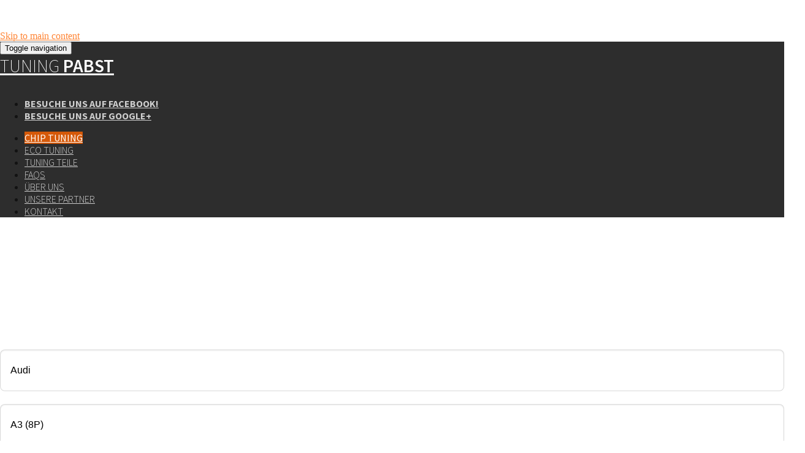

--- FILE ---
content_type: text/html; charset=utf-8
request_url: https://www.tuning-pabst.de/chiptuning/audi/a38p/1.8tfsi-160ps-118kw
body_size: 9408
content:
<!DOCTYPE html>
<html lang="de">
<head>
<title>Chiptuning für Audi / A3 (8P) /  ( PS -  kW) // Motortuning von Tuning Pabst</title>
<base href="https://www.tuning-pabst.de/">
<meta charset="utf-8">
<meta http-equiv="X-UA-Compatible" content="IE=edge">
<meta name="title" content="Chiptuning für Audi / A3 (8P) /  ( PS -  kW) // Motortuning von Tuning Pabst">
<meta name="author" content="Thomas Pabst">
<meta name="description" content="Chiptuning für Audi / A3 (8P) /  ( PS -  kW) // Motortuning von Tuning Pabst. Tuning Pabst ist Ihre erste Adresse für Chiptuning in Rhein-Main. Auf technisch und qualitativ hohem Niveau bieten wir bezahlbares Motortuning für Ihr Fahrzeug an. Ob BDM Tuning, OBD Tuning, Powerboxen, TÜV-Gutachten, Garantieversicherung, Diagnosemessung oder Leistungsmessung - wir freuen uns über Ihre Anfrage!">
<meta name="keywords" content="Chiptuning für Audi / A3 (8P) /  ( PS -  kW) // Motortuning von Tuning Pabst, Chiptuning, Dieseltuning, Motortuning, OBD-Tuning, Tuner">
<meta name="robots" content="index, follow">
<meta name="viewport" content="width=device-width, initial-scale=1.0">
<meta property="og:url" content="https://www.tuning-pabst.de/chiptuning/audi/a38p/1.8tfsi-160ps-118kw">
<meta property="og:site_name" content="Tuning Pabst">
<meta property="og:title" content="Chiptuning für Audi / A3 (8P) /  ( PS -  kW) // Motortuning von Tuning Pabst">
<meta property="og:description" content="Chiptuning für Audi / A3 (8P) /  ( PS -  kW) // Motortuning von Tuning Pabst. Tuning Pabst ist Ihre erste Adresse für Chiptuning in Rhein-Main. Auf technisch und qualitativ hohem Niveau bieten wir bezahlbares Motortuning für Ihr Fahrzeug an. Ob BDM Tuning, OBD Tuning, Powerboxen, TÜV-Gutachten, Garantieversicherung, Diagnosemessung oder Leistungsmessung - wir freuen uns über Ihre Anfrage!">
<meta property="og:image" content="https://www.tuning-pabst.de/_assets/img/bg10.jpg">
<meta property="og:locale" content="de_de">
<link rel="alternate" hreflang="en" href="https://www.tuning-pabst.de/en/chiptuning/audi/a38p/1.8tfsi-160ps-118kw/">
<link rel="icon" href="favicon.ico" type="image/x-icon">
<link rel="shortcut icon" href="favicon.ico" type="image/x-icon">
<link rel='stylesheet' type='text/css' href='_assets/css/bootstrap.min.css' media='all' /><link rel='stylesheet' type='text/css' href='https://fonts.googleapis.com/css?family=Source+Sans+Pro:200,300,400,600,700,900' media='all' /><link rel='stylesheet' type='text/css' href='_assets/css/font-awesome.min.css' media='all' /><link rel='stylesheet' type='text/css' href='_assets/css/footer.css' media='all' /><link rel='stylesheet' type='text/css' href='_assets/css/print.css' media='all' /><link rel='stylesheet' type='text/css' href='_assets/css/landing-page.css' media='all' /><link rel='stylesheet' type='text/css' href='default.css' media='all' /><link rel='stylesheet' type='text/css' href='_assets/css/bootstrap-select.min.css' media='all' /><link rel='stylesheet' type='text/css' href='_assets/css/bootstrap-datepicker3.min.css' media='all' /><link rel='stylesheet' type='text/css' href='_assets/css/datatables.min.css' media='all' />
<script src='_assets/js/jquery-2.1.0.min.js'></script><script src='_assets/js/bootstrap.min.js'></script><script src='_assets/js/datatables.min.js'></script><script src='_assets/js/justgage-1.2.1/raphael-2.1.4.min.js'></script><script src='_assets/js/justgage-1.2.1/justgage.js'></script><script src='https://www.google.com/recaptcha/api.js'></script>
</head>
<body class="chiptuning">
<a class="sr-only sr-only-focusable" href="#content">Skip to main content</a>
<!-- Load Facebook SDK for JavaScript -->
<div id="fb-root"></div>
<script>(function(d, s, id) {
  var js, fjs = d.getElementsByTagName(s)[0];
  if (d.getElementById(id)) return;
  js = d.createElement(s); js.id = id;
  js.src = "//connect.facebook.net/de_DE/sdk.js#xfbml=1&version=v2.5";
  fjs.parentNode.insertBefore(js, fjs);
}(document, 'script', 'facebook-jssdk'));</script>

<nav class="navbar navbar-fixed-top navbar-inverse topnav">
    <div class="container topnav">
        <!-- Brand and toggle get grouped for better mobile display -->
        <div class="navbar-header">
            <button type="button" class="navbar-toggle" data-toggle="collapse" data-target="#bs-example-navbar-collapse-1">
                    <span class="sr-only">Toggle navigation</span>
                    <span class="icon-bar"></span>
                    <span class="icon-bar"></span>
                    <span class="icon-bar"></span>
            </button>
            <a class="navbar-brand" href="/">
                <h2 class="" style="margin:0; text-transform: uppercase;font-weight: 200;font-family: &quot;Source Sans Pro&quot;,&quot;Helvetica Neue&quot;,&quot;Helvetica&quot;,sans-serif;">Tuning <b style="font-weight: 600;">Pabst</b></h2>
            </a>
        </div>
        <div class="collapse navbar-collapse" id="bs-example-navbar-collapse-1">
            <ul class="nav navbar-nav navbar-right channels">
                <li><a href="https://www.facebook.com/tuning.pabst" title="TUNING PABST auf Facebook" class="icon-facebook" target="_blank" rel="nofollow"><i class="fa fa-facebook hidden-xs"></i><strong class="visible-xs"><i class="fa fa-facebook" style="width:30px;"></i> Besuche uns auf Facebook!</strong></a></li>
                <li><a href="https://plus.google.com/+Tuning-pabstDe" title="TUNING PABST auf Google+" class="icon-googleplus" target="_blank" rel="nofollow"><i class="fa fa-google-plus hidden-xs"></i><strong class="visible-xs"><i class="fa fa-google-plus" style="width:30px;"></i> Besuche uns auf Google+</strong></a></li>
            </ul>
            <ul class="nav navbar-nav navbar-main">
                <li class="active"><a href="/chiptuning/" accesskey="1" title="">Chip Tuning</a></li><li><a href="/fuel-economy-tuning/" accesskey="2" title="">ECO Tuning</a></li><li><a href="/tuning-parts/" accesskey="3" title="">Tuning Teile</a></li><li><a href="/faq/" accesskey="4" title="">FAQs</a></li><li><a href="/about/" accesskey="5" title="">Über Uns</a></li><li><a href="/partner/" accesskey="6" title="">Unsere Partner</a></li><li><a href="/contact/" accesskey="7" title="">Kontakt</a></li>
            </ul>
        </div>
    </div>
</nav>
<section class="chip-tuning hidden-print">
    <div class="container">
        <div class="row">
            <div class="col-lg-12">
                <h3 class="section-heading">Chip Tuning</h3>
                <form id="nav-searchbar" action="" method="get" name="site-search" role="search" accept-charset="utf-8" class="nav-searchbar-inner">
                    <div class="row">
                        <div class="col-md-4 col-sm-4 col-xs-12">
                            <div class="form-group">
                                <label for="a">Marke</label>
                                <select id="a" name="a" title="Alle" class="form-control selectpicker" data-live-search="true">
    <option value="">Alle</option>
    <option value='alfaromeo'>Alfa Romeo</option><option value='astonmartin'>Aston Martin</option><option selected="selected" value='audi'>Audi</option><option value='bmw'>BMW</option><option value='bentley'>Bentley</option><option value='bugatti'>Bugatti</option><option value='chevrolet'>Chevrolet</option><option value='chrysler'>Chrysler</option><option value='citroen'>Citroen</option><option value='dacia'>Dacia</option><option value='ferrari'>Ferrari</option><option value='fiat'>Fiat</option><option value='ford'>Ford</option><option value='honda'>Honda</option><option value='hyundai'>Hyundai</option><option value='infiniti'>Infiniti</option><option value='jaguar'>Jaguar</option><option value='kia'>Kia</option><option value='lamborghini'>Lamborghini</option><option value='lancia'>Lancia</option><option value='lexus'>Lexus</option><option value='lotus'>Lotus</option><option value='mg'>MG</option><option value='maserati'>Maserati</option><option value='maybach'>Maybach</option><option value='mazda'>Mazda</option><option value='mclaren'>McLaren</option><option value='mercedes'>Mercedes</option><option value='mini'>Mini</option><option value='mitsubishi'>Mitsubishi</option><option value='nissan'>Nissan</option><option value='opel'>Opel</option><option value='pagani'>Pagani</option><option value='peugeot'>Peugeot</option><option value='porsche'>Porsche</option><option value='renault'>Renault</option><option value='rover'>Rover</option><option value='saab'>Saab</option><option value='seat'>Seat</option><option value='skoda'>Skoda</option><option value='smartmcc'>Smart (MCC)</option><option value='ssangyong'>SsangYong</option><option value='subaru'>Subaru</option><option value='suzuki'>Suzuki</option><option value='toyota'>Toyota</option><option value='volkswagen'>Volkswagen</option><option value='volvo'>Volvo</option><option value='wiesmann'>Wiesmann</option>
</select>
                            </div>
                        </div>
                        <div class="col-md-4 col-sm-4 col-xs-12">
                            <div class="form-group">
                                <label for="m">Modell</label>
                                <select id="m" name="m" title="Alle" class="form-control selectpicker" data-live-search="true">
    <option value="">Alle</option>
    <option value='a1'>A1</option><option value='a28z'>A2 (8Z)</option><option value='a38l'>A3 (8L)</option><option selected="selected" value='a38p'>A3 (8P)</option><option value='a38v'>A3 (8V)</option><option value='a4b5-8d'>A4 (B5-8D)</option><option value='a4b6-8e'>A4 (B6-8E)</option><option value='a4b7'>A4 (B7)</option><option value='a4b8'>A4 (B8)</option><option value='a4b9'>A4 (B9)</option><option value='a5'>A5</option><option value='a5b9'>A5 (B9) </option><option value='a64b'>A6 (4B)</option><option value='a64f'>A6 (4F)</option><option value='a64g'>A6 (4G)</option><option value='a74g'>A7 (4G)</option><option value='a8d2'>A8 (D2)</option><option value='a8d3'>A8 (D3)</option><option value='a8d4'>A8 (D4)</option><option value='q2'>Q2</option><option value='q3'>Q3</option><option value='q5'>Q5</option><option value='q7'>Q7</option><option value='q74m'>Q7 (4M)</option><option value='r8'>R8</option><option value='r8v10'>R8 (V10)</option><option value='tt8s'>TT (8S)</option><option value='ttmk1-8n'>TT (Mk1-8N)</option><option value='ttmk2-8j'>TT (Mk2-8J)</option>
</select>
                            </div>
                        </div>
                        <div class="col-md-4 col-sm-4 col-xs-12">
                            <div class="form-group">
                                <label for="d">Motorisierung</label>
                                <select id="d" name="d" title="Alle" class="form-control selectpicker" data-live-search="true">
    <option value="">Alle</option>
    <option value='1.2tsi105ps77kw'>1.2 TSI(105 PS / 77 kW)</option><option value='1.4tfsi125ps92kw'>1.4 TFSI(125 PS / 92 kW)</option><option value='1.6100ps75kw'>1.6(100 PS / 75 kW)</option><option value='1.6102ps75kw'>1.6(102 PS / 75 kW)</option><option value='1.6fsi115ps85kw'>1.6 FSI(115 PS / 85 kW)</option><option value='1.8tfsi160ps118kw'>1.8 TFSI(160 PS / 118 kW)</option><option value='1.9tdi105ps77kw'>1.9 TDI(105 PS / 77 kW)</option><option value='2.0fsi150ps110kw'>2.0 FSI(150 PS / 110 kW)</option><option value='2.0tdi140ps103kw'>2.0 TDI(140 PS / 103 kW)</option><option value='2.0tdi170ps125kw'>2.0 TDI(170 PS / 125 kW)</option><option value='2.0tdicommonrail140ps103kw'>2.0 TDI CommonRail(140 PS / 103 kW)</option><option value='2.0tdicommonrail170ps125kw'>2.0 TDI CommonRail(170 PS / 125 kW)</option><option value='2.0tfsi200ps147kw'>2.0 TFSI(200 PS / 147 kW)</option><option value='3.2quattro250ps184kw'>3.2 quattro(250 PS / 184 kW)</option><option value='rs32.5tfsi340ps250kw'>RS3 2.5 TFSI(340 PS / 250 kW)</option><option value='s32.0tfsi265ps195kw'>S3 2.0 TFSI(265 PS / 195 kW)</option>
</select>
                            </div>
                        </div>
                        <div class="col-md-12 col-sm-12 col-xs-12">
                            <label>Ihr Fahrzeug ist nicht dabei? Nehmen Sie <a href="contact/">Kontakt</a> mit uns auf!</label>
                        </div>
                    </div>
                </form>
            </div>
        </div>
    </div>
</section>
<section class="section alientech dark-bg default-hovered footer-top animated-text">
    <div class="container">
        <div class="row">
            <div class="col-md-12 col-sm-12 col-xs-12">
                <div class="call-to-action">
                    <div class="row">
                        <div class="col-md-8 col-sm-8 col-xs-8">
                            <img width="225" height="55" src="./images/logos/alientech4311.png" style="margin: 20px 0px 4px 0px;">
                        </div>
                        <div class="col-md-4 col-sm-4 col-xs-4">
                            <p style="margin: 4px;"><a href="https://www.alien-tech.de/" target="_blank" class="btn btn-lg btn-gray-transparent btn-animated">www.alien-tech.de<i class="fa fa-arrow-right pl-20"></i></a></p>
                        </div>
                    </div>
                </div>
            </div>
        </div>
    </div>
</section>
<form action="contact/?modus=termin&step=2" method="post">
    <input type="hidden" name="d" value="">
    <section class="content-section-b">
        <div class="container">
            <h1 class="section-heading">Chiptuning für <strong>Audi / A3 (8P) /  ( PS -  kW)</strong></h1>
            <hr>
            <div class="row">
                <div class="col-md-12 col-sm-12 col-xs-12">
                    <div class="row" itemscope itemtype="http://schema.org/Product">
    <div class="col-md-3 col-sm-3 col-xs-12">
        <div class="col-md-12 col-sm-12 col-xs-6">
            <img class="img-responsive" src="../images/automarke_.png" />
        </div>
        <div class="col-md-12 col-sm-12 col-xs-6">
            <img class="img-responsive" itemprop="image" src="../images/m_.png" />
        </div>
    </div>
    <div class="col-md-3 col-sm-3 col-xs-6">
        <div class="form-group">
            <label>Marke</label>
            <p class="form-control-static" itemprop="brand">Audi</p>
        </div>
        <div class="form-group">
            <label>Modell</label>
            <p class="form-control-static" itemprop="name">A3 (8P)</p>
        </div>
        <div class="form-group">
            <label>Motorisierung</label>
            <p class="form-control-static"> ( PS /  kW)</p>
        </div>
    </div>
    <div class="col-md-3 col-sm-3 col-xs-6">
        <div class="form-group">
            <label>Getriebe</label>
            <p class="form-control-static"></p>
        </div>
        <div class="form-group">
            <label>Motorart</label>
            <p class="form-control-static"></p>
        </div>
        <div class="form-group">
            <label>Hubraum</label>
            <p class="form-control-static"> ccm</p>
        </div>
    </div>
    <div class="col-md-3 col-sm-3 col-xs-12" itemprop="offers" itemscope itemtype="http://schema.org/Offer">
        <!--div class="form-group">
            <label>Regulärer Preis</label>
            <p class="form-control-static"><span style="text-decoration: line-through;">Auf Anfrage €</span></p>
        </div-->
        <div class="form-group">
            <!--label>Aktionspreis</label-->
            <label>Preis</label>
            <p class="form-control-static" style="font-size: 20px;"><meta itemprop="priceCurrency" content="EUR" /><span itemprop="price">Auf Anfrage</span></p>
        </div>
        <div class="form-group">
            <label>Auf Wunsch bieten wir optional an:</label>
            <div class="checkbox">
                <label>
                    <input type="checkbox" id="motorgarantie" name="motorgarantie"></input>
                    <a href="#" data-toggle="modal" data-target="#modMotorgarantie">Motorgarantie*</a> (Auf Anfrage)
                </label>
            </div>
            <div class="checkbox">
                <label>
                    <input type="checkbox" id="tuev" name="tuev">TÜV-Eintragung (Auf Anfrage)</input>
                </label>
            </div>
        </div>
        <div class="form-group">
            <a href="https://www.tuning-pabst.de/chiptuning/audi/a38p/1.8tfsi-160ps-118kw#termin" class="btn btn-primary">Jetzt Termin vereinbaren!</a>
        </div>
    </div>
</div>
                </div>
            </div>
            <hr>
            <label>* Die Motorgarantie gilt für einen Zeitraum von 24 Monaten.</label>
            <label>Logos und Markenzeichen sind Eigentum der jeweiligen Hersteller. Die Hersteller sind in keiner Weise für Inhalte dieser Webseiten oder der angebotenen Produkte verantwortlich.</label>
        </div>
    </section>
    <section class="content-section-a">
        <div class="container">
            <h4 class="section-heading">Leistungsvergleich</h4>
            <hr>
            <div class="row">
                <div class="col-md-12 col-sm-12 col-xs-12">
                    <div class="row">
    <div class="col-md-3 col-sm-3 col-xs-6">
        <div id="tacho"></div>
    </div>
    <div class="col-md-3 col-sm-3 col-xs-6">
        <div class="form-group">
            <label>Leistung</label>
            <p class="form-control-static text-original"><strong> PS ( kW)</strong></p>
        </div>
        <div class="form-group">
            <label>Höchstgeschwindigkeit</label>
            <p class="form-control-static text-original"><strong>k. Angabe</strong></p>
        </div>
        <div class="form-group">
            <label>Drehmoment</label>
            <p class="form-control-static text-original"><strong>k. Angabe</strong></p>
        </div>
    </div>
    <div class="col-md-3 col-sm-3 col-xs-6">
        <div id="tacho2"></div>
    </div>
    <div class="col-md-3 col-sm-3 col-xs-6">
        <div class="form-group">
            <label>Leistung (optimiert)</label>
                <p class="form-control-static text-optimized"><strong>k. Angabe</strong></p>
        </div>
        <div class="form-group">
            <label>Höchstgeschwindigkeit (optimiert)</label>
                <p class="form-control-static text-optimized"><strong>k. Angabe</strong></p>
        </div>
        <div class="form-group">
            <label>Drehmoment (optimiert)</label>
                <p class="form-control-static text-optimized"><strong>k. Angabe</strong></p>
        </div>
    </div>
</div>

<script>
    var g = new JustGage({
        id: "tacho",
        value: "",
        min: 0,
        max: "",
        titleFontColor: "#000000",
        valueFontColor: "#000000",
        levelColors: ["#33CC33", "#33CC33"],
        title: "Serie",
        label: "PS"
    });
    var g = new JustGage({
        id: "tacho2",
        value: "",
        min: 0,
        max: "",
        titleFontColor: "#000000",
        valueFontColor: "#000000",
        levelColors: ["#EE7F00", "#EE7F00"],
        title: "Optimiert",
        label: "PS"
    });
</script>
                </div>
            </div>
            <a name="termin"></a>
        </div>
    </section>
    <section class="content-section-b">
        <div class="container">
            <h4 class="section-heading">Termin vereinbaren</h4>
            <hr>
            <div class="row">
                <div class="col-md-12 col-sm-12 col-xs-12">
                    <div class="row">
    <div class="col-md-12 col-sm-12 col-xs-12">
        <h5><strong>Angaben zum Fahrzeug</strong></h5><br/>
    </div>
    <div class="col-md-12 col-sm-12 col-xs-12">
        <div class="form-group">
            <label>Fahrzeug</label>
            <input type"text" class="form-control" placeholder="Ihr Fahrzeug" name="fahrzeug" id="fahrzeug" value="Audi A3 (8P) ( PS /  kW)" /></a>
        </div>
    </div>
</div>
<div class="row">
    <div class="col-md-4 col-sm-4 col-xs-12">
        <div class="form-group">
            <label>Erstzulassung</label>
            <input type="text" name="baujahr" id="baujahr" value="" placeholder="Erstzulassung" style="min-width: 130px;" class="form-control">
        </div>
    </div>
    <!--div class="col-md-2 col-sm-2 col-xs-2">
        <div class="form-group">
            <label>Motorart</label>
            <select name="motorart" class="form-control">
                <option value="1">Benzin</option>
                <option value="2">Diesel</option>
                <option value="3">Hybrid</option>
            </select>
        </div>
    </div-->
    <div class="col-md-8 col-sm-8 col-xs-12">
        <div class="form-group">
            <label>Besonderheiten</label>
            <input type="text" name="besonderheiten" id="besonderheiten" placeholder="z.B. Allrad, multi-tronic, Schaltung" value="" class="form-control">
        </div>
    </div>
</div>

<div class="row">
    <div class="col-md-12 col-sm-12 col-xs-12">
        <h5><strong>Angaben zur Person</strong></h5><br/>
    </div>
</div>

<div class="row">
    <div class="col-md-4 col-sm-4 col-xs-12">
        <div class="form-group">
            <label>Name oder Firma</label>
                <div class="required-field-block">
                    <input class="form-control" type="text" name="name" id="name" required="required" placeholder="Ihr Name oder Firma" value="">
                    <div class="required-icon" data-original-title="" title="">
                        <div class="text">*</div>
                    </div>
                </div>
        </div>
    </div>
    <div class="col-md-4 col-sm-4 col-xs-12">
        <div class="form-group">
            <label>Vorname</label>
            <input class="form-control" type="text" name="vorname" id="vorname" placeholder="Ihr Vorname" value="">
        </div>
    </div>
    <div class="col-md-4 col-sm-4 col-xs-12">
        <div class="form-group">
            <label>Terminwunsch</label>
            <div class="icon-addon addon-md">
                <div class="required-field-block">
                    <input type="text" name="terminwunsch" id="terminwunsch" placeholder="Ihr Terminwunsch" value="" class="form-control">
                </div>
                <label for="terminwunsch" rel="tooltip" title="Ihr Terminwunsch"><i class="fa fa-calendar"></i></label>
            </div>
        </div>
    </div>
</div>
<div class="row">
    <div class="col-md-4 col-sm-4 col-xs-12">
        <div class="form-group">
            <label>Kontaktwunsch</label>
            <select name="kontaktwunsch" class="form-control selectpicker">
                <option value="0">per E-Mail</option>
                <option value="1">telefonisch</option>
                <option value="2">per Post</option>
                <option value="3">per Fax</option>
            </select>
        </div>
    </div>
    <div class="col-md-4 col-sm-4 col-xs-12">
        <div class="form-group">
            <label>Telefon ggf. Fax</label>
            <div class="icon-addon addon-md">
                <div class="required-field-block">
                    <input class="form-control" type="text" name="telefon" id="telefon" required="required" placeholder="Ihre Telefonnummer ggf. Fax" value="">
                    <div class="required-icon" data-original-title="" title="">
                        <div class="text">*</div>
                    </div>
                </div>
                <label for="telefon" rel="tooltip" title="Ihre Telefonnummer ggf. Fax"><i class="fa fa-phone"></i></label>
            </div>
        </div>
    </div>
    <div class="col-md-4 col-sm-4 col-xs-12">
        <div class="form-group">
            <label>E-Mail</label>
            <div class="icon-addon addon-md">
                <div class="required-field-block">
                    <input class="form-control" type="email" name="mail" id="mail" required="required" placeholder="Ihre E-Mail Adresse" value="">
                    <div class="required-icon" data-original-title="" title="">
                        <div class="text">*</div>
                    </div>
                </div>
                <label for="mail" rel="tooltip" title="Ihre E-Mail Adresse"><i class="fa fa-envelope"></i></label>
            </div>
        </div>
    </div>
</div>
<div class="row">
    <div class="col-md-12 col-sm-12 col-xs-12">
        <div class="form-group">
            <label>Straße, Hausnummer</label>
            <div class="icon-addon addon-md">
                <input class="form-control" type="text" name="strasse" id="strasse" placeholder="Ihre Straße" value="">
                <label for="strasse" rel="tooltip" title="Ihre Straße"><i class="fa fa-map-signs"></i></label>
            </div>
        </div>
    </div>
</div>
<div class="row">
    <div class="col-md-4 col-sm-4 col-xs-12">
        <div class="form-group">
            <label>Postleitzahl</label>
            <div class="icon-addon addon-md">
                <input class="form-control" type="text" name="plz" id="plz" placeholder="Ihre Postleitzahl" value="">
                <label for="plz" rel="tooltip" title="Ihre Postleitzahl"><i class="fa fa-globe"></i></label>
            </div>
        </div>
    </div>
    <div class="col-md-8 col-sm-8 col-xs-12">
        <div class="form-group">
            <label>Wohnort</label>
            <div class="icon-addon addon-md">
                <input class="form-control" type="text" name="wohnort" id="wohnort" placeholder="Ihr Wohnort" value="">
                <label for="wohnort" rel="tooltip" title="Ihr Wohnort"><i class="fa fa-map"></i></label>
            </div>
        </div>
    </div>
</div>
<div class="row">
    <div class="col-md-12 col-sm-12 col-xs-12">
        <div class="form-group">
            <label>Nachricht</label>
            <textarea name="nachricht" style="width:100%;height:80px;" class="form-control" placeholder="Ihre Nachricht"></textarea>
        </div>
    </div>
</div>
<div class="row">
    <div class="col-md-12 col-sm-12 col-xs-12">
        <hr/>
        <label>Alle Preise verstehen sich inklusive gesetzlicher Mehrwertsteuer, zuzüglich Montage. Leistungs- und Zusatzangaben sind stets unverbindlich. Allen Angaben bleiben Irrtümer und Änderungen vorbehalten. Wir bitten um Angabe der Telefonnummer und E-Mail Adresse für eventuelle Rückfragen.</label>
        <input type="hidden" name="hersteller" value="Audi">
        <input type="hidden" name="baureihe" value="A3 (8P)">
        <input type="hidden" name="modell" value="">
        <input type="hidden" name="leistung" value=" PS ( kW)">
        <input type="hidden" name="getriebe" value="">
        <input type="hidden" name="motorart" value="">
        <input type="hidden" name="hubraum" value=" ccm">
        <input type="hidden" name="geschwindigkeit" value=" km/h">
        <input type="hidden" name="drehmoment" value=" Nm">
        <div class="form-group">
            <div class="checkbox">
                <label>
                    <input type="checkbox" name="agree" value="agree" required="required" /> Ich ermächtige Tuning Pabst, meine personenbezogenen Daten elektronisch zu speichern. Wir versichern, Ihre Daten mit höchster Vertraulichkeit zu behandeln und nur für interne Zwecke zu verwenden. Eine Abgabe an Dritte wird selbstverständlich ausgeschlossen.
                </label>
            </div>
        </div>
        <div class="g-recaptcha" data-sitekey="6LcLWQwUAAAAAEo45mkHVCD5omqNhyB-8EDiANHU"></div>
        <hr/>
        <input type="submit" name="submit" value="Anfrage absenden" class="btn btn-primary">
    </div>
</div>
                </div>
            </div>
        </div>
    </section>
</form>
<div class="modal fade in" id="modMotorgarantie" tabindex="-1" role="dialog">
  <div class="modal-dialog">
    <div class="modal-content">
      <div class="modal-header">
        <button type="button" class="close" data-dismiss="modal" aria-label="Close"><span aria-hidden="true">×</span></button>
        <h4 class="modal-title">Auszug aus den Garantiebedingungen</h4>
      </div>
      <div class="modal-body">
        <p>Die Garantie gilt für Fahrzeuge bis 2 Jahre und 100.000 km, oder 5 Jahre und 80.000km Gesamt-Laufleistung nach Erstzulassung auf die nachstehenden Teile bzw. Baugruppen:</p>
		<br>
		<p>
            <b>Motor</b>
			<br>Motorblock, Zylinderkopf und -dichtung, alle mit dem Ölkreislauf in Verbindung stehenden Innenteile, Ölwanne mit Öldruckschalter und Ölfiltergehäuse, Anlasser und Anlasserzahnkranz, Lichtmaschine mit Regler
		</p>
		<p>
            <b>Motormanagement</b>
			<br>von der Kraftstoffanlage die Teile Einspritzpumpe und -düsen, Kraftstoffpumpe, Vergaser und Turbolader; die elektronischen Bauteile der Einspritzanlage (außer Sensoren) und die elektronischen Bauteile der Zündanlage
		</p>
        <p>
            <b>Kraftübertragung</b>
			<br>vom Schalt-/Automatikgetriebe die Teile Getriebegehäuse, einschließlich aller Innenteile; von den Kraftübertragungswellen die Kardanwellen, Achsantriebswellen und Antriebgelenke
		</p>
      </div>
      <div class="modal-footer">
        <button type="button" class="btn btn-primary" data-dismiss="modal">Schließen</button>
      </div>
    </div><!-- /.modal-content -->
  </div><!-- /.modal-dialog -->
</div>

<section class="content-section-a">
    <div class="container">
        <div class="fb-like" data-href="https://www.tuning-pabst.de/chiptuning/audi/a38p/1.8tfsi-160ps-118kw" data-layout="button_count" data-action="like" data-show-faces="false" data-share="false"></div>
        <div class="fb-share-button" data-href="https://www.tuning-pabst.de/chiptuning/audi/a38p/1.8tfsi-160ps-118kw" data-layout="button_count"></div>
    </div>
</section>

<footer id="footer">
   <div class="container">
        <div class="row">
            <div class="col-md-4 col-sm-4 col-xs-12">
                <div class="questions slideanim">
                    <h4 class="section-heading">Haben Sie Fragen?</h4>
                    <p class="subline">Nutzen Sie unser Kontaktformular. Wir bemühen uns, Ihre Anfrage schnellstmöglich zu beantworten.</p>
                    <p class="">Unsere Öffnungszeiten sind von Montag bis Samstag. Termine vergeben wir nach vorheriger Absprache.</p>
                    <p class="">Unser E-Mail Postfach wird regelmäßig mindestens einmal am Tag (außer am Wochenende und an Feiertagen) abgerufen.</p>
                </div>
                <!--
                <div class="newsletter">
                    <h4>Newsletter</h4>
                    <p>Geben Sie Ihre E-Mail Adresse an und abonnieren unseren newsletter.</p>
                    <div class="alert alert-success hidden" id="newsletterSuccess">
                        <strong>Success!</strong> Sie wurden erfolgreich hinzugefügt.
                    </div>
                    <div class="alert alert-danger hidden" id="newsletterError"></div>
                    <form id="newsletterForm" action="subscribe.php" method="post" novalidate="novalidate">
                        <div class="input-group">
                            <input class="form-control" placeholder="E-Mail Adresse" name="email" id="email" type="text">
                            <span class="input-group-btn">
                                <button class="btn btn-default" type="submit">Los!</button>
                            </span>
                        </div>
                    </form>
                </div>
                -->
            </div>

            <div class="col-md-4 col-sm-4 col-xs-12">
                <!--h4></h4-->
                <div class="slideanim">
                    <a href="/"><img alt="Tuning Pabst" class="img-responsive" src="_assets/img/logo_orange.svg"></a>
                </div>
            </div>

            <div class="col-md-4 col-sm-4 col-xs-12">
                <div class="contact-details slideanim">
                    <h4 class="section-heading">Tuning <strong style="font-weight: 600;">Pabst</strong></h4>
                    <ul class="contact">
                        <li><p>Brunnenstr. 41a</p></li>
                        <li><p>65520 Bad Camberg</p></li>
                        <li><br/><p>Telefon <a>+49(0)&nbsp;6483&nbsp;804225</a></p></li>
                        <li><p>Telefax <a>+49(0)&nbsp;6483&nbsp;804226</a></p></li>
                        <li><p>Mobil <a>+49(0)&nbsp;171&nbsp;24&nbsp;78&nbsp;032</a></p></li>
                    </ul>
                    <aside class="channels" style="font-size:20pt;">
                        <a href="https://www.facebook.com/tuning.pabst" title="TUNING PABST auf Facebook" class="icon-facebook" target="_blank" rel="nofollow"><i class="fa fa-facebook"></i></a>
                        <a href="https://plus.google.com/+Tuning-pabstDe" title="TUNING PABST auf Google+" class="icon-googleplus" target="_blank" rel="nofollow"><i class="fa fa-google-plus"></i></a>
                    </aside>
                </div>
            </div>

        </div>
    </div>
    <div class="footer-copyright">
        <div class="container">
            <div class="row">
                <div class="col-md-6 col-sm-6 col-xs-6">
                    <p>&copy; Copyright Tuning <b style="font-weight: 400;">Pabst</b>. All Rights Reserved.</p>
                </div>
                <div class="col-md-6 col-sm-6 col-xs-6">
                    <nav id="sub-menu hidden-print">
                        <ul class="">
                            <li><p><a href="/" title="Home"><i class="fa fa-home"></i></a></p></li>
                            <li><p><a href="javascript:window.print();" title="Seite drucken"><i class="fa fa-print"></i></a></p></li>
                            <li><p><a href="contact/" title="Kontakt">Kontakt</a></p></li>
                            <li><p><a href="imprint/" title="Impressum">Impressum</a></p></li>
                            <li><p><a href="privacy/" title="Privacy">Datenschutz</a></p></li>
                            <li><p><a href="https://www.tuning-pabst.de/en/chiptuning/audi/a38p/1.8tfsi-160ps-118kw/" title="English">English</a></p></li>
                            <!--li><a href="/sitemap/">Sitemap</a></li-->
                        </ul>
                    </nav>
                </div>
            </div>
        </div>
    </div>
</footer>

<!-- Piwik -->
<script type="text/javascript">
  var _paq = _paq || [];
  _paq.push(['trackPageView']);
  _paq.push(['enableLinkTracking']);
  (function() {
    var u="https://www.tuning-pabst.de/analytics/";
    _paq.push(['setTrackerUrl', u+'piwik.php']);
    _paq.push(['setSiteId', 1]);
    var d=document, g=d.createElement('script'), s=d.getElementsByTagName('script')[0];
    g.type='text/javascript'; g.async=true; g.defer=true; g.src=u+'piwik.js'; s.parentNode.insertBefore(g,s);
  })();
</script>
<noscript><p><img src="https://www.tuning-pabst.de/analytics/piwik.php?idsite=1" style="border:0;" alt="" /></p></noscript>
<!-- End Piwik Code -->
<script src='_assets/js/bootstrap-select.min.js'></script><script src='_assets/js/bootstrap-datepicker.min.js'></script><script src='_assets/js/bootstrap-datepicker.de.min.js'></script><script src='_assets/js/i18n/defaults-de_DE.min.js'></script><script src='_assets/js/jqBootstrapValidation.js'></script><script src='_assets/js/main.js'></script>

</body>
</html>

--- FILE ---
content_type: text/html; charset=utf-8
request_url: https://www.google.com/recaptcha/api2/anchor?ar=1&k=6LcLWQwUAAAAAEo45mkHVCD5omqNhyB-8EDiANHU&co=aHR0cHM6Ly93d3cudHVuaW5nLXBhYnN0LmRlOjQ0Mw..&hl=en&v=PoyoqOPhxBO7pBk68S4YbpHZ&size=normal&anchor-ms=20000&execute-ms=30000&cb=fthpt7f3v1cc
body_size: 49094
content:
<!DOCTYPE HTML><html dir="ltr" lang="en"><head><meta http-equiv="Content-Type" content="text/html; charset=UTF-8">
<meta http-equiv="X-UA-Compatible" content="IE=edge">
<title>reCAPTCHA</title>
<style type="text/css">
/* cyrillic-ext */
@font-face {
  font-family: 'Roboto';
  font-style: normal;
  font-weight: 400;
  font-stretch: 100%;
  src: url(//fonts.gstatic.com/s/roboto/v48/KFO7CnqEu92Fr1ME7kSn66aGLdTylUAMa3GUBHMdazTgWw.woff2) format('woff2');
  unicode-range: U+0460-052F, U+1C80-1C8A, U+20B4, U+2DE0-2DFF, U+A640-A69F, U+FE2E-FE2F;
}
/* cyrillic */
@font-face {
  font-family: 'Roboto';
  font-style: normal;
  font-weight: 400;
  font-stretch: 100%;
  src: url(//fonts.gstatic.com/s/roboto/v48/KFO7CnqEu92Fr1ME7kSn66aGLdTylUAMa3iUBHMdazTgWw.woff2) format('woff2');
  unicode-range: U+0301, U+0400-045F, U+0490-0491, U+04B0-04B1, U+2116;
}
/* greek-ext */
@font-face {
  font-family: 'Roboto';
  font-style: normal;
  font-weight: 400;
  font-stretch: 100%;
  src: url(//fonts.gstatic.com/s/roboto/v48/KFO7CnqEu92Fr1ME7kSn66aGLdTylUAMa3CUBHMdazTgWw.woff2) format('woff2');
  unicode-range: U+1F00-1FFF;
}
/* greek */
@font-face {
  font-family: 'Roboto';
  font-style: normal;
  font-weight: 400;
  font-stretch: 100%;
  src: url(//fonts.gstatic.com/s/roboto/v48/KFO7CnqEu92Fr1ME7kSn66aGLdTylUAMa3-UBHMdazTgWw.woff2) format('woff2');
  unicode-range: U+0370-0377, U+037A-037F, U+0384-038A, U+038C, U+038E-03A1, U+03A3-03FF;
}
/* math */
@font-face {
  font-family: 'Roboto';
  font-style: normal;
  font-weight: 400;
  font-stretch: 100%;
  src: url(//fonts.gstatic.com/s/roboto/v48/KFO7CnqEu92Fr1ME7kSn66aGLdTylUAMawCUBHMdazTgWw.woff2) format('woff2');
  unicode-range: U+0302-0303, U+0305, U+0307-0308, U+0310, U+0312, U+0315, U+031A, U+0326-0327, U+032C, U+032F-0330, U+0332-0333, U+0338, U+033A, U+0346, U+034D, U+0391-03A1, U+03A3-03A9, U+03B1-03C9, U+03D1, U+03D5-03D6, U+03F0-03F1, U+03F4-03F5, U+2016-2017, U+2034-2038, U+203C, U+2040, U+2043, U+2047, U+2050, U+2057, U+205F, U+2070-2071, U+2074-208E, U+2090-209C, U+20D0-20DC, U+20E1, U+20E5-20EF, U+2100-2112, U+2114-2115, U+2117-2121, U+2123-214F, U+2190, U+2192, U+2194-21AE, U+21B0-21E5, U+21F1-21F2, U+21F4-2211, U+2213-2214, U+2216-22FF, U+2308-230B, U+2310, U+2319, U+231C-2321, U+2336-237A, U+237C, U+2395, U+239B-23B7, U+23D0, U+23DC-23E1, U+2474-2475, U+25AF, U+25B3, U+25B7, U+25BD, U+25C1, U+25CA, U+25CC, U+25FB, U+266D-266F, U+27C0-27FF, U+2900-2AFF, U+2B0E-2B11, U+2B30-2B4C, U+2BFE, U+3030, U+FF5B, U+FF5D, U+1D400-1D7FF, U+1EE00-1EEFF;
}
/* symbols */
@font-face {
  font-family: 'Roboto';
  font-style: normal;
  font-weight: 400;
  font-stretch: 100%;
  src: url(//fonts.gstatic.com/s/roboto/v48/KFO7CnqEu92Fr1ME7kSn66aGLdTylUAMaxKUBHMdazTgWw.woff2) format('woff2');
  unicode-range: U+0001-000C, U+000E-001F, U+007F-009F, U+20DD-20E0, U+20E2-20E4, U+2150-218F, U+2190, U+2192, U+2194-2199, U+21AF, U+21E6-21F0, U+21F3, U+2218-2219, U+2299, U+22C4-22C6, U+2300-243F, U+2440-244A, U+2460-24FF, U+25A0-27BF, U+2800-28FF, U+2921-2922, U+2981, U+29BF, U+29EB, U+2B00-2BFF, U+4DC0-4DFF, U+FFF9-FFFB, U+10140-1018E, U+10190-1019C, U+101A0, U+101D0-101FD, U+102E0-102FB, U+10E60-10E7E, U+1D2C0-1D2D3, U+1D2E0-1D37F, U+1F000-1F0FF, U+1F100-1F1AD, U+1F1E6-1F1FF, U+1F30D-1F30F, U+1F315, U+1F31C, U+1F31E, U+1F320-1F32C, U+1F336, U+1F378, U+1F37D, U+1F382, U+1F393-1F39F, U+1F3A7-1F3A8, U+1F3AC-1F3AF, U+1F3C2, U+1F3C4-1F3C6, U+1F3CA-1F3CE, U+1F3D4-1F3E0, U+1F3ED, U+1F3F1-1F3F3, U+1F3F5-1F3F7, U+1F408, U+1F415, U+1F41F, U+1F426, U+1F43F, U+1F441-1F442, U+1F444, U+1F446-1F449, U+1F44C-1F44E, U+1F453, U+1F46A, U+1F47D, U+1F4A3, U+1F4B0, U+1F4B3, U+1F4B9, U+1F4BB, U+1F4BF, U+1F4C8-1F4CB, U+1F4D6, U+1F4DA, U+1F4DF, U+1F4E3-1F4E6, U+1F4EA-1F4ED, U+1F4F7, U+1F4F9-1F4FB, U+1F4FD-1F4FE, U+1F503, U+1F507-1F50B, U+1F50D, U+1F512-1F513, U+1F53E-1F54A, U+1F54F-1F5FA, U+1F610, U+1F650-1F67F, U+1F687, U+1F68D, U+1F691, U+1F694, U+1F698, U+1F6AD, U+1F6B2, U+1F6B9-1F6BA, U+1F6BC, U+1F6C6-1F6CF, U+1F6D3-1F6D7, U+1F6E0-1F6EA, U+1F6F0-1F6F3, U+1F6F7-1F6FC, U+1F700-1F7FF, U+1F800-1F80B, U+1F810-1F847, U+1F850-1F859, U+1F860-1F887, U+1F890-1F8AD, U+1F8B0-1F8BB, U+1F8C0-1F8C1, U+1F900-1F90B, U+1F93B, U+1F946, U+1F984, U+1F996, U+1F9E9, U+1FA00-1FA6F, U+1FA70-1FA7C, U+1FA80-1FA89, U+1FA8F-1FAC6, U+1FACE-1FADC, U+1FADF-1FAE9, U+1FAF0-1FAF8, U+1FB00-1FBFF;
}
/* vietnamese */
@font-face {
  font-family: 'Roboto';
  font-style: normal;
  font-weight: 400;
  font-stretch: 100%;
  src: url(//fonts.gstatic.com/s/roboto/v48/KFO7CnqEu92Fr1ME7kSn66aGLdTylUAMa3OUBHMdazTgWw.woff2) format('woff2');
  unicode-range: U+0102-0103, U+0110-0111, U+0128-0129, U+0168-0169, U+01A0-01A1, U+01AF-01B0, U+0300-0301, U+0303-0304, U+0308-0309, U+0323, U+0329, U+1EA0-1EF9, U+20AB;
}
/* latin-ext */
@font-face {
  font-family: 'Roboto';
  font-style: normal;
  font-weight: 400;
  font-stretch: 100%;
  src: url(//fonts.gstatic.com/s/roboto/v48/KFO7CnqEu92Fr1ME7kSn66aGLdTylUAMa3KUBHMdazTgWw.woff2) format('woff2');
  unicode-range: U+0100-02BA, U+02BD-02C5, U+02C7-02CC, U+02CE-02D7, U+02DD-02FF, U+0304, U+0308, U+0329, U+1D00-1DBF, U+1E00-1E9F, U+1EF2-1EFF, U+2020, U+20A0-20AB, U+20AD-20C0, U+2113, U+2C60-2C7F, U+A720-A7FF;
}
/* latin */
@font-face {
  font-family: 'Roboto';
  font-style: normal;
  font-weight: 400;
  font-stretch: 100%;
  src: url(//fonts.gstatic.com/s/roboto/v48/KFO7CnqEu92Fr1ME7kSn66aGLdTylUAMa3yUBHMdazQ.woff2) format('woff2');
  unicode-range: U+0000-00FF, U+0131, U+0152-0153, U+02BB-02BC, U+02C6, U+02DA, U+02DC, U+0304, U+0308, U+0329, U+2000-206F, U+20AC, U+2122, U+2191, U+2193, U+2212, U+2215, U+FEFF, U+FFFD;
}
/* cyrillic-ext */
@font-face {
  font-family: 'Roboto';
  font-style: normal;
  font-weight: 500;
  font-stretch: 100%;
  src: url(//fonts.gstatic.com/s/roboto/v48/KFO7CnqEu92Fr1ME7kSn66aGLdTylUAMa3GUBHMdazTgWw.woff2) format('woff2');
  unicode-range: U+0460-052F, U+1C80-1C8A, U+20B4, U+2DE0-2DFF, U+A640-A69F, U+FE2E-FE2F;
}
/* cyrillic */
@font-face {
  font-family: 'Roboto';
  font-style: normal;
  font-weight: 500;
  font-stretch: 100%;
  src: url(//fonts.gstatic.com/s/roboto/v48/KFO7CnqEu92Fr1ME7kSn66aGLdTylUAMa3iUBHMdazTgWw.woff2) format('woff2');
  unicode-range: U+0301, U+0400-045F, U+0490-0491, U+04B0-04B1, U+2116;
}
/* greek-ext */
@font-face {
  font-family: 'Roboto';
  font-style: normal;
  font-weight: 500;
  font-stretch: 100%;
  src: url(//fonts.gstatic.com/s/roboto/v48/KFO7CnqEu92Fr1ME7kSn66aGLdTylUAMa3CUBHMdazTgWw.woff2) format('woff2');
  unicode-range: U+1F00-1FFF;
}
/* greek */
@font-face {
  font-family: 'Roboto';
  font-style: normal;
  font-weight: 500;
  font-stretch: 100%;
  src: url(//fonts.gstatic.com/s/roboto/v48/KFO7CnqEu92Fr1ME7kSn66aGLdTylUAMa3-UBHMdazTgWw.woff2) format('woff2');
  unicode-range: U+0370-0377, U+037A-037F, U+0384-038A, U+038C, U+038E-03A1, U+03A3-03FF;
}
/* math */
@font-face {
  font-family: 'Roboto';
  font-style: normal;
  font-weight: 500;
  font-stretch: 100%;
  src: url(//fonts.gstatic.com/s/roboto/v48/KFO7CnqEu92Fr1ME7kSn66aGLdTylUAMawCUBHMdazTgWw.woff2) format('woff2');
  unicode-range: U+0302-0303, U+0305, U+0307-0308, U+0310, U+0312, U+0315, U+031A, U+0326-0327, U+032C, U+032F-0330, U+0332-0333, U+0338, U+033A, U+0346, U+034D, U+0391-03A1, U+03A3-03A9, U+03B1-03C9, U+03D1, U+03D5-03D6, U+03F0-03F1, U+03F4-03F5, U+2016-2017, U+2034-2038, U+203C, U+2040, U+2043, U+2047, U+2050, U+2057, U+205F, U+2070-2071, U+2074-208E, U+2090-209C, U+20D0-20DC, U+20E1, U+20E5-20EF, U+2100-2112, U+2114-2115, U+2117-2121, U+2123-214F, U+2190, U+2192, U+2194-21AE, U+21B0-21E5, U+21F1-21F2, U+21F4-2211, U+2213-2214, U+2216-22FF, U+2308-230B, U+2310, U+2319, U+231C-2321, U+2336-237A, U+237C, U+2395, U+239B-23B7, U+23D0, U+23DC-23E1, U+2474-2475, U+25AF, U+25B3, U+25B7, U+25BD, U+25C1, U+25CA, U+25CC, U+25FB, U+266D-266F, U+27C0-27FF, U+2900-2AFF, U+2B0E-2B11, U+2B30-2B4C, U+2BFE, U+3030, U+FF5B, U+FF5D, U+1D400-1D7FF, U+1EE00-1EEFF;
}
/* symbols */
@font-face {
  font-family: 'Roboto';
  font-style: normal;
  font-weight: 500;
  font-stretch: 100%;
  src: url(//fonts.gstatic.com/s/roboto/v48/KFO7CnqEu92Fr1ME7kSn66aGLdTylUAMaxKUBHMdazTgWw.woff2) format('woff2');
  unicode-range: U+0001-000C, U+000E-001F, U+007F-009F, U+20DD-20E0, U+20E2-20E4, U+2150-218F, U+2190, U+2192, U+2194-2199, U+21AF, U+21E6-21F0, U+21F3, U+2218-2219, U+2299, U+22C4-22C6, U+2300-243F, U+2440-244A, U+2460-24FF, U+25A0-27BF, U+2800-28FF, U+2921-2922, U+2981, U+29BF, U+29EB, U+2B00-2BFF, U+4DC0-4DFF, U+FFF9-FFFB, U+10140-1018E, U+10190-1019C, U+101A0, U+101D0-101FD, U+102E0-102FB, U+10E60-10E7E, U+1D2C0-1D2D3, U+1D2E0-1D37F, U+1F000-1F0FF, U+1F100-1F1AD, U+1F1E6-1F1FF, U+1F30D-1F30F, U+1F315, U+1F31C, U+1F31E, U+1F320-1F32C, U+1F336, U+1F378, U+1F37D, U+1F382, U+1F393-1F39F, U+1F3A7-1F3A8, U+1F3AC-1F3AF, U+1F3C2, U+1F3C4-1F3C6, U+1F3CA-1F3CE, U+1F3D4-1F3E0, U+1F3ED, U+1F3F1-1F3F3, U+1F3F5-1F3F7, U+1F408, U+1F415, U+1F41F, U+1F426, U+1F43F, U+1F441-1F442, U+1F444, U+1F446-1F449, U+1F44C-1F44E, U+1F453, U+1F46A, U+1F47D, U+1F4A3, U+1F4B0, U+1F4B3, U+1F4B9, U+1F4BB, U+1F4BF, U+1F4C8-1F4CB, U+1F4D6, U+1F4DA, U+1F4DF, U+1F4E3-1F4E6, U+1F4EA-1F4ED, U+1F4F7, U+1F4F9-1F4FB, U+1F4FD-1F4FE, U+1F503, U+1F507-1F50B, U+1F50D, U+1F512-1F513, U+1F53E-1F54A, U+1F54F-1F5FA, U+1F610, U+1F650-1F67F, U+1F687, U+1F68D, U+1F691, U+1F694, U+1F698, U+1F6AD, U+1F6B2, U+1F6B9-1F6BA, U+1F6BC, U+1F6C6-1F6CF, U+1F6D3-1F6D7, U+1F6E0-1F6EA, U+1F6F0-1F6F3, U+1F6F7-1F6FC, U+1F700-1F7FF, U+1F800-1F80B, U+1F810-1F847, U+1F850-1F859, U+1F860-1F887, U+1F890-1F8AD, U+1F8B0-1F8BB, U+1F8C0-1F8C1, U+1F900-1F90B, U+1F93B, U+1F946, U+1F984, U+1F996, U+1F9E9, U+1FA00-1FA6F, U+1FA70-1FA7C, U+1FA80-1FA89, U+1FA8F-1FAC6, U+1FACE-1FADC, U+1FADF-1FAE9, U+1FAF0-1FAF8, U+1FB00-1FBFF;
}
/* vietnamese */
@font-face {
  font-family: 'Roboto';
  font-style: normal;
  font-weight: 500;
  font-stretch: 100%;
  src: url(//fonts.gstatic.com/s/roboto/v48/KFO7CnqEu92Fr1ME7kSn66aGLdTylUAMa3OUBHMdazTgWw.woff2) format('woff2');
  unicode-range: U+0102-0103, U+0110-0111, U+0128-0129, U+0168-0169, U+01A0-01A1, U+01AF-01B0, U+0300-0301, U+0303-0304, U+0308-0309, U+0323, U+0329, U+1EA0-1EF9, U+20AB;
}
/* latin-ext */
@font-face {
  font-family: 'Roboto';
  font-style: normal;
  font-weight: 500;
  font-stretch: 100%;
  src: url(//fonts.gstatic.com/s/roboto/v48/KFO7CnqEu92Fr1ME7kSn66aGLdTylUAMa3KUBHMdazTgWw.woff2) format('woff2');
  unicode-range: U+0100-02BA, U+02BD-02C5, U+02C7-02CC, U+02CE-02D7, U+02DD-02FF, U+0304, U+0308, U+0329, U+1D00-1DBF, U+1E00-1E9F, U+1EF2-1EFF, U+2020, U+20A0-20AB, U+20AD-20C0, U+2113, U+2C60-2C7F, U+A720-A7FF;
}
/* latin */
@font-face {
  font-family: 'Roboto';
  font-style: normal;
  font-weight: 500;
  font-stretch: 100%;
  src: url(//fonts.gstatic.com/s/roboto/v48/KFO7CnqEu92Fr1ME7kSn66aGLdTylUAMa3yUBHMdazQ.woff2) format('woff2');
  unicode-range: U+0000-00FF, U+0131, U+0152-0153, U+02BB-02BC, U+02C6, U+02DA, U+02DC, U+0304, U+0308, U+0329, U+2000-206F, U+20AC, U+2122, U+2191, U+2193, U+2212, U+2215, U+FEFF, U+FFFD;
}
/* cyrillic-ext */
@font-face {
  font-family: 'Roboto';
  font-style: normal;
  font-weight: 900;
  font-stretch: 100%;
  src: url(//fonts.gstatic.com/s/roboto/v48/KFO7CnqEu92Fr1ME7kSn66aGLdTylUAMa3GUBHMdazTgWw.woff2) format('woff2');
  unicode-range: U+0460-052F, U+1C80-1C8A, U+20B4, U+2DE0-2DFF, U+A640-A69F, U+FE2E-FE2F;
}
/* cyrillic */
@font-face {
  font-family: 'Roboto';
  font-style: normal;
  font-weight: 900;
  font-stretch: 100%;
  src: url(//fonts.gstatic.com/s/roboto/v48/KFO7CnqEu92Fr1ME7kSn66aGLdTylUAMa3iUBHMdazTgWw.woff2) format('woff2');
  unicode-range: U+0301, U+0400-045F, U+0490-0491, U+04B0-04B1, U+2116;
}
/* greek-ext */
@font-face {
  font-family: 'Roboto';
  font-style: normal;
  font-weight: 900;
  font-stretch: 100%;
  src: url(//fonts.gstatic.com/s/roboto/v48/KFO7CnqEu92Fr1ME7kSn66aGLdTylUAMa3CUBHMdazTgWw.woff2) format('woff2');
  unicode-range: U+1F00-1FFF;
}
/* greek */
@font-face {
  font-family: 'Roboto';
  font-style: normal;
  font-weight: 900;
  font-stretch: 100%;
  src: url(//fonts.gstatic.com/s/roboto/v48/KFO7CnqEu92Fr1ME7kSn66aGLdTylUAMa3-UBHMdazTgWw.woff2) format('woff2');
  unicode-range: U+0370-0377, U+037A-037F, U+0384-038A, U+038C, U+038E-03A1, U+03A3-03FF;
}
/* math */
@font-face {
  font-family: 'Roboto';
  font-style: normal;
  font-weight: 900;
  font-stretch: 100%;
  src: url(//fonts.gstatic.com/s/roboto/v48/KFO7CnqEu92Fr1ME7kSn66aGLdTylUAMawCUBHMdazTgWw.woff2) format('woff2');
  unicode-range: U+0302-0303, U+0305, U+0307-0308, U+0310, U+0312, U+0315, U+031A, U+0326-0327, U+032C, U+032F-0330, U+0332-0333, U+0338, U+033A, U+0346, U+034D, U+0391-03A1, U+03A3-03A9, U+03B1-03C9, U+03D1, U+03D5-03D6, U+03F0-03F1, U+03F4-03F5, U+2016-2017, U+2034-2038, U+203C, U+2040, U+2043, U+2047, U+2050, U+2057, U+205F, U+2070-2071, U+2074-208E, U+2090-209C, U+20D0-20DC, U+20E1, U+20E5-20EF, U+2100-2112, U+2114-2115, U+2117-2121, U+2123-214F, U+2190, U+2192, U+2194-21AE, U+21B0-21E5, U+21F1-21F2, U+21F4-2211, U+2213-2214, U+2216-22FF, U+2308-230B, U+2310, U+2319, U+231C-2321, U+2336-237A, U+237C, U+2395, U+239B-23B7, U+23D0, U+23DC-23E1, U+2474-2475, U+25AF, U+25B3, U+25B7, U+25BD, U+25C1, U+25CA, U+25CC, U+25FB, U+266D-266F, U+27C0-27FF, U+2900-2AFF, U+2B0E-2B11, U+2B30-2B4C, U+2BFE, U+3030, U+FF5B, U+FF5D, U+1D400-1D7FF, U+1EE00-1EEFF;
}
/* symbols */
@font-face {
  font-family: 'Roboto';
  font-style: normal;
  font-weight: 900;
  font-stretch: 100%;
  src: url(//fonts.gstatic.com/s/roboto/v48/KFO7CnqEu92Fr1ME7kSn66aGLdTylUAMaxKUBHMdazTgWw.woff2) format('woff2');
  unicode-range: U+0001-000C, U+000E-001F, U+007F-009F, U+20DD-20E0, U+20E2-20E4, U+2150-218F, U+2190, U+2192, U+2194-2199, U+21AF, U+21E6-21F0, U+21F3, U+2218-2219, U+2299, U+22C4-22C6, U+2300-243F, U+2440-244A, U+2460-24FF, U+25A0-27BF, U+2800-28FF, U+2921-2922, U+2981, U+29BF, U+29EB, U+2B00-2BFF, U+4DC0-4DFF, U+FFF9-FFFB, U+10140-1018E, U+10190-1019C, U+101A0, U+101D0-101FD, U+102E0-102FB, U+10E60-10E7E, U+1D2C0-1D2D3, U+1D2E0-1D37F, U+1F000-1F0FF, U+1F100-1F1AD, U+1F1E6-1F1FF, U+1F30D-1F30F, U+1F315, U+1F31C, U+1F31E, U+1F320-1F32C, U+1F336, U+1F378, U+1F37D, U+1F382, U+1F393-1F39F, U+1F3A7-1F3A8, U+1F3AC-1F3AF, U+1F3C2, U+1F3C4-1F3C6, U+1F3CA-1F3CE, U+1F3D4-1F3E0, U+1F3ED, U+1F3F1-1F3F3, U+1F3F5-1F3F7, U+1F408, U+1F415, U+1F41F, U+1F426, U+1F43F, U+1F441-1F442, U+1F444, U+1F446-1F449, U+1F44C-1F44E, U+1F453, U+1F46A, U+1F47D, U+1F4A3, U+1F4B0, U+1F4B3, U+1F4B9, U+1F4BB, U+1F4BF, U+1F4C8-1F4CB, U+1F4D6, U+1F4DA, U+1F4DF, U+1F4E3-1F4E6, U+1F4EA-1F4ED, U+1F4F7, U+1F4F9-1F4FB, U+1F4FD-1F4FE, U+1F503, U+1F507-1F50B, U+1F50D, U+1F512-1F513, U+1F53E-1F54A, U+1F54F-1F5FA, U+1F610, U+1F650-1F67F, U+1F687, U+1F68D, U+1F691, U+1F694, U+1F698, U+1F6AD, U+1F6B2, U+1F6B9-1F6BA, U+1F6BC, U+1F6C6-1F6CF, U+1F6D3-1F6D7, U+1F6E0-1F6EA, U+1F6F0-1F6F3, U+1F6F7-1F6FC, U+1F700-1F7FF, U+1F800-1F80B, U+1F810-1F847, U+1F850-1F859, U+1F860-1F887, U+1F890-1F8AD, U+1F8B0-1F8BB, U+1F8C0-1F8C1, U+1F900-1F90B, U+1F93B, U+1F946, U+1F984, U+1F996, U+1F9E9, U+1FA00-1FA6F, U+1FA70-1FA7C, U+1FA80-1FA89, U+1FA8F-1FAC6, U+1FACE-1FADC, U+1FADF-1FAE9, U+1FAF0-1FAF8, U+1FB00-1FBFF;
}
/* vietnamese */
@font-face {
  font-family: 'Roboto';
  font-style: normal;
  font-weight: 900;
  font-stretch: 100%;
  src: url(//fonts.gstatic.com/s/roboto/v48/KFO7CnqEu92Fr1ME7kSn66aGLdTylUAMa3OUBHMdazTgWw.woff2) format('woff2');
  unicode-range: U+0102-0103, U+0110-0111, U+0128-0129, U+0168-0169, U+01A0-01A1, U+01AF-01B0, U+0300-0301, U+0303-0304, U+0308-0309, U+0323, U+0329, U+1EA0-1EF9, U+20AB;
}
/* latin-ext */
@font-face {
  font-family: 'Roboto';
  font-style: normal;
  font-weight: 900;
  font-stretch: 100%;
  src: url(//fonts.gstatic.com/s/roboto/v48/KFO7CnqEu92Fr1ME7kSn66aGLdTylUAMa3KUBHMdazTgWw.woff2) format('woff2');
  unicode-range: U+0100-02BA, U+02BD-02C5, U+02C7-02CC, U+02CE-02D7, U+02DD-02FF, U+0304, U+0308, U+0329, U+1D00-1DBF, U+1E00-1E9F, U+1EF2-1EFF, U+2020, U+20A0-20AB, U+20AD-20C0, U+2113, U+2C60-2C7F, U+A720-A7FF;
}
/* latin */
@font-face {
  font-family: 'Roboto';
  font-style: normal;
  font-weight: 900;
  font-stretch: 100%;
  src: url(//fonts.gstatic.com/s/roboto/v48/KFO7CnqEu92Fr1ME7kSn66aGLdTylUAMa3yUBHMdazQ.woff2) format('woff2');
  unicode-range: U+0000-00FF, U+0131, U+0152-0153, U+02BB-02BC, U+02C6, U+02DA, U+02DC, U+0304, U+0308, U+0329, U+2000-206F, U+20AC, U+2122, U+2191, U+2193, U+2212, U+2215, U+FEFF, U+FFFD;
}

</style>
<link rel="stylesheet" type="text/css" href="https://www.gstatic.com/recaptcha/releases/PoyoqOPhxBO7pBk68S4YbpHZ/styles__ltr.css">
<script nonce="fgSv28bi1UIXfRh3FyHVzA" type="text/javascript">window['__recaptcha_api'] = 'https://www.google.com/recaptcha/api2/';</script>
<script type="text/javascript" src="https://www.gstatic.com/recaptcha/releases/PoyoqOPhxBO7pBk68S4YbpHZ/recaptcha__en.js" nonce="fgSv28bi1UIXfRh3FyHVzA">
      
    </script></head>
<body><div id="rc-anchor-alert" class="rc-anchor-alert"></div>
<input type="hidden" id="recaptcha-token" value="[base64]">
<script type="text/javascript" nonce="fgSv28bi1UIXfRh3FyHVzA">
      recaptcha.anchor.Main.init("[\x22ainput\x22,[\x22bgdata\x22,\x22\x22,\[base64]/[base64]/[base64]/[base64]/[base64]/[base64]/KGcoTywyNTMsTy5PKSxVRyhPLEMpKTpnKE8sMjUzLEMpLE8pKSxsKSksTykpfSxieT1mdW5jdGlvbihDLE8sdSxsKXtmb3IobD0odT1SKEMpLDApO08+MDtPLS0pbD1sPDw4fFooQyk7ZyhDLHUsbCl9LFVHPWZ1bmN0aW9uKEMsTyl7Qy5pLmxlbmd0aD4xMDQ/[base64]/[base64]/[base64]/[base64]/[base64]/[base64]/[base64]\\u003d\x22,\[base64]\\u003d\x22,\x22V8Ouwp3CrFZ1a8K1wqDCnsOnT8OqW8OBfWnDk8K8wqQjw65HwqxbQ8O0w59rw7PCvcKSN8KNL0rCn8KawozDi8KlfcOZCcOUw7QLwpI5dlg5wpzDm8OBwpDCpTfDmMOvw4NCw5nDvkzCkgZ/B8ObwrXDmAxRM2PCo1wpFsKEIMK6CcKqF0rDtDVQwrHCrcObLlbCr1E3YMOhAsKjwr8TQkfDoAN2wq/CnTpQwqXDkBwpQ8KhRMOHJGPCucONwpzDtyzDvlk3C8OPw7fDgcO9NxzClMKeBcOlw7AuX0zDg3sdw47DsX0tw5x3wqVgwqHCqcK3wq3CoxAwwobDjzsHJMKvPAMLZcOhCXd1wp8Qw4gCMTvDr1nClcOgw79Vw6nDnMOpw6BGw6FIw5hGwrXCjMOscMOsEClaHy/[base64]/[base64]/Cn8KRBMOkPsKow7h5Q23CpA3Clkt3wqx6DcKyw47DvsK6O8KnSl7Do8OOScO4DsKBFXfCocOvw6jCgizDqQVfwrIoasKNwoAAw6HCtMODCRDCi8OKwoEBOhxEw6EZZg1Aw7lfdcOXwqjDocOsa3UlCg7Dj8Kqw5nDhFHCicOeWsKPOH/DvMKtI1DCuDt2JSVKf8KTwr/[base64]/CqsKdwpLDj8OmE2HDkFUdw7TCjTwuacOBI2UDM0vDpTTCpjBLw7EEH3ZjwohDSMKedGVPw5bDkQHDlMKUwppLwqTDoMO6wozDrwUnHsKWwqfChMKYTMKHcCPCozHDk3/DucO+LsO2w5MrwoPDmikKwptAwozCkkwFw7fDvEPDlcO8woTDlMKTPsK+ezBGw4/DlwwVDsK+wrwiwotzw4F4GhUAf8KSw45YLCxOw79gw7XDqWMYbcOuVT0tHyjDmFvCuxxxwoFTw7DDqsOifMKOcGZeb8K/N8OPwoJHwqxXKivDvHZUF8KnYljCjAvDocOMwpgSZsKbFMONw5sUwqRaw57DlAFHw7oMwodMYMOJA2Apw6nCv8KxMEnClMOww6IrwoBmwrQpR0PDu1nDi0jDox0IFgNeYMKfG8KNwrsQMkrDpMKHw5jCmMKsDnjDpR/CssODIcO7FwjCqcKMw6cTw5hgwpjDvkchwo/CvyvDrMKEwphkADFXw7Q1woTDrMOqYHzDuxnCtcK9TcOfTWd2wofDpiPCrz8Af8Khw48IZMOxe019woQSeMOBY8K0YcOpJkwlwpkVwqvDqMKnwrnDg8Oiwo5/woTDocKUcsORZ8KXFnXCunzClETClid4wpXCksKNw4Mnw6vCh8KqAsKTw7Vaw57CjsO8w7jDkMKfwrnDt1TCkQ/DnHlbdsOGK8OBMCVgwpZIwqRsw7zDhcKeCT/DuAhdScKqICrClAZKIsKbwozCosO6w4bCmcOgDUHDocKaw4IGw4LDs2/DtSs7w6TCiywyw7XDn8O/[base64]/wo9qQsKaQmx0w4AowrHCncOxwqVMwrgpw7M1clzCrMK0wr/[base64]/DsMKow6kHJMOMw6bCrsOlCcK7wokCYkrCu1TDukF3w7TCnAZvfcOSRWbDlV0Yw6F7cMKsNsKHN8KKB1cMwrYGwrRyw6s/w5RAw7fDticAXl09E8KFw75fNcO8wrzChMOVO8K4w47Dh1NvBcOtTsK6Z37CiwZDwolDw5TCpFRXQD1Bw5DDvVwzwrZ5M8OCPMO4NTsSdRRmwqXCrW5+w67CsFHCpTbDosOzDV/CuH1gMcOew6l8w7ADE8O/ElBYacO0S8Ksw6xMw4sbZBVHW8OKw77CkMOre8OEIzHClMOgfMKswqrCtcOsw74+woHDjcO0wodkNBgHwrbDtMO3S17Dj8OCesKww6IUBsK2W0F7PBTDgcK3CMKWwr3DgMKJU2HCtA/DrVvCkTlaX8OGL8O7wrLCm8Kowpx+wplRO2FhN8OhwpgfCMO6Dw3CmcOya03DjC9DWmh9Dl/Cv8K4wqgYC2LCucOWc0jDvlDChcOKw7NiIsKVwpLCs8KUYsO5G0TDlcK4wqsLwo/CvcOMw5LDnHLCg1Alw6k4wpsxw6nClcKGwrPDk8OsZMKOAMO6w5RewprDvcO1woNcw6jDvz5uJsOEJsOYLwrChMOjECHCjMOMw653w6F1w5EmBcOOacKew5Mxw5XCimrDn8KnwonCu8OtPh4hw6QEcsKAXMKRc8KYQMOjdWPChxUbwr/[base64]/CsHFawozCgDzCpMKoGDtmwpzDusOVw4vDtH3DrMOnMsOWJBkzHWN8fcOlwqvDq35dQR/Dt8OQwpbCs8K7ZcKGwqMEYiTCkMOyQy5ewpDCjMOmw5lTw5MGwofCpMO+V3k3c8OUPsOLw7XCusOJd8K5w6MDasK+wq7Dk3lZTsK1R8OPH8O2CsKwNAzDhcKPYEdEJxhUwp8XGTl3PcKXwoBrIwpcw6Mdw7jDoSDDmVRwwq8/cyjCh8KNwrctMsOPwpZrwprCt0vCmRRQMlLCvsK0FsOcKmTDqm7Dszwsw7nCoEpyIcKNwrR+ThDDqMO3wovDv8Olw4LCiMOUecOwE8KwUcOIdsOqwpFbP8KwaiMew6/DrXPDssKcRMOOwqsOeMOhScO0w7Nbw7U5woXCgcKTegvDjQPCuxwjwoHCklTCkMO+XcOHwqoza8KRGA5Fw7UPXMOsUSM8fXEYw67Cm8O9wrrDm0QrBMK+w7dKYm/CqDROUcOnXMOWwqFiwplqw5duwoTDlMKuDMOrccK/wp3DpEDDj0wVwqLDosKGK8OHDMObZMOrH8OkBMODXcOKZ3J+HcO4exxnDgACwrM0K8KHw4jCuMOgwq/ChUTDhmzDo8OsUsOaXnRuw5Q7NCgwL8KDw6IzMcOJw7vCmcOsOHULe8K2w6rCjRNKw5jCrTnCk3EUw7x4TBU7w4PDtkhbVUrCiBh1w4DCgCzCtlsDw4RpEcOfw6rDpB/Di8Kfw4oLwrrCtUhHwqx0V8OgZsK5bcKtY1nDly53EFYYG8OTAysvw5jCkEfDgcOlw5DCt8KVcDMrw7Now45CXlIUw7DDinLCj8O0OQ/Cn27CqE3CosOABmkqSHBZw5PDgsOFcMOrw4LCiMKOK8K4X8OLRQDCgcOKPl/[base64]/wpgbwpFcw41rw4DDgsO2w6fDnMK+fUbDvCE0RDhSCgQxwpBdwrQKwplHw45fChrCmB3CnsKwwo4Ww6Jyw5DCvW82w7PCgXnDrsK/w4LCj3TDpiLCqMOAEDxHMMOqw5N5wrHCm8KgwpE3wrMiw4spGsOZwrXDtsOTNnrCjsOLw6Iew6zDrBhaw5rDkMKGInZ5cTHCr2xJX8KGTG7Dm8OTwqTCtBXDmMOOw57DjcOuwq8jbsKNWsOFKsOvwp/DknRGwpp8wqXCiW0hDcOZWsOSUGvCtnlDZcKrwobDpMOQNg8JIU/CiEjCvDzCqVIiccOScMO/VUPCpnjDuw/[base64]/[base64]/[base64]/[base64]/wpIHElHDt8O4wrMjegYiw5AEJErChcOjw5rCt0nDp8O6cMOYM8KYw5gUWcOZZyQcd3N5WCvDujfDksKzT8O9w6rCq8K9fA7CrsKCWgnDtcONCiElXcKlQcOxw6fDmRzDgcK8w4nDtMOkwonDhyNENjl5wpI3VG3DisKQw64Qw5YCw7hHwrfDscKLMyU/w4Jtw6vCp0jDg8OcFsOLPMO7wrzDq8KAcUIRwp0LSFJnGcKvw7XCtAzDi8K6wrwnccKFUAA1w7TDs0TDqB/Cm3nCgcORwrhvccOkwqDCpcKrRsK9wqlLw4LCtXTDnsOEScK4wpkAwoFcc2UUwp/ClcO6clRbwqRAwpbCgj59wqwXHT8yw7Yzw77DksKMIU9udVXDtcKawrUwQ8OxwpPDk8KlR8KlXMOPV8OrHhHDmsKtwpzCncKwMTIKMGHCnlI7w5DCnjbDrsOxDsOgUMOQflRHeMKrwqTDkcOHw4N/AsO9esK9VcOmDsKTwp5kw71Qwq7CgEgzw5/DhSVJwqLCswBqw7XCkkN+dnNST8Kew4Q4EcKkJsOZaMO3JMO2GjIiwoI9VxjDqcK2w7PDvELClw8bw5pzbsOiHsK+w7fDhnFHdcOqw6zCig9tw5nCmMOIwrhYw7bCl8K5KjDCmsOWHEd/w7zDk8KEw4Riwoosw4jDuyF1wpnDrQNbw7nCmsKUY8OCwqUVA8Ojwrxkw5Zsw5HDnMOzwpIxE8Olw6PClsO3w5JrwozCtMOjw4zCiGzCqiIrOzHDhlhkcBx6GcOgUcOCw54dwrxgw7rCixAIw4UXwpfCgCrChMKcw7zDncOpCMOPw4gIwqpuE1d7OcORw5EFwo7DhcO/wrTChFDDkMO+NhQ4VcKjBDdpfDYceR7Drjk9w6HDiGxTMcKoHcKIw4vCtX3DoXQGwppof8K2UXFSwqBHQEPDqsKwwpNiwrpbJgfDrS8gScKlw7U+OsOhPGDCiMKGwrjCtyzDu8Osw4RiwqZGA8OCQcKVwpfDvcK/SEHCp8OOw6jCocO0Gh7CmEXDvwR/wrAGwq7ChcObVWDDvAjCmsOsBADCgMOrwqpXcMOvw44Bw442GFAPUMKVb07DocOnw4Ryw7jCucKWw74jLijDn0vClxZQw5tkwrUkEhUuw6leYTjDpyYkw5/Dr8KKeT1QwpBEw4l2wprDskDCuznCicOdw7DDm8KmIwBFaMKqwrzDhCbDoBgnIsOeM8Ogw5VOIMOOwpjDlcKKw6XDscOjMjxFTz/Di1jCrsO0w7/CiRc8wp/CiMOML3rCgsOFZcOJZsOxwofCkwfCjgtbNWjCpmE3wpHCvAg8S8K2KsO7WVrDrxzCrGkVF8OJQcO8wrvCpkoVw5DCmsK8w6xRJwTDhn9oLDzDjxwpwq/Du3XDm0rDrxpywoh3w7PClDENNlU3KsKkFkJwS8OywpwlwoETw7EEwp0DMjTDgRJ6OsKGUMK/w6XDoMO2w73DrHkkdMKtw6UkXMOAVHc4WXY3wokFw4pxwrLDlMK0O8Ogw57DkcOSZwYKGmvCu8Oowqw1wqpEwr3Du2TCtsKhwognwqPCsynDlMOyLgFBF1/DpcK2VBEpwqrDklPCgMOqw4ZGC1AbwqhgC8KhYcOyw6MtwrE6G8O7w57CvsOVOsK3wrxmOzvDjnJlO8KgfjjCtFV4wpbCmFxUw7B/IcOKf17Du3nDiMOnaivCiFwYwp10SMK5CMKqf1UhbGTCuWvCu8KcdWHCmG3Dr2djB8KBw74lw4/[base64]/[base64]/DssKVCDdMasKaBMKqMMKhw77ChMKWb8OzfcKNwpI8CkPCiMO4wpDCi8OHw54LwoDDsTRKP8OfHjTCmsOccC5UwrJgwrpWGsK1w5QOw4Z4wqPCqHnDkMKzf8Ktwp5Xwrs8w4TCoj4mw7XDrl3CusOsw45pYQx/wqLDi01Pwr5qQMOfw7/CkX1+woTDjMKsJ8O1AXjCiwLCkVVNwoVKwqYzKMObfmAqw7/[base64]/Ci07CpsODwqTDnMO6fHJvwqwdwpzDscKlw499HnchasKMcBXCkMO0f1rCpMKnTMOhclLDnW8YQ8KTw5fCkS/DocO2eGkEw5g5wogYw6VqAFUhwo5ww4PDgU51B8OVbsK6w5hOb2RkBxPCrUAXwpLDtDvCncKuaknDqsOOBsOKw6nDocOSK8OpFcOtOXHCkcOjKgxLw5U/R8KSF8OZwr/DsjM+DlTDlzElw5xywpclOgoqH8KveMKZwqcnw6w0w7dZfcKSw6lSw55tY8OLMMKBwogLw6PCocOIGxNXPRfCssOTwqjDosOmw4zCnMK1wqh7KVrCu8OjYsOjwrXCriNlf8K4w4diCEnClcO6wpLDqCrCpsKuGW/DtSzCq2ZPfcOKGiDCo8OBw7wNwoHDpnoWNWoiN8O5wrMqd8KdwqxDeHfDp8K1OmjClsOPw65kwojDlMO0w5sPbxI3wrHCmS5fw41IRiY7w4TDtsKmw6nDkMKHwqsbwqfCnAg/wrLCmsKVEcK2w7Nuc8OmBjTCjUXCl8Kzw4jCmX5wRcO0w5YJCnYFfGXCl8OPTHTDkMKqwr9Lw6c7c3DDkjoxwqPDq8Kyw4LCqcKrw4V/VHUqB28HRT/ClsO3ZUJSwpbCvAzChX0YwrMewpkYwpHDpsOqw78nwqjCgcK5w7DCuyDDlj7DqmoSwoJIBkfCvsOjw7PCt8Kjw67ChcOaSMKLbcO8wpbCvmDCusKCwplCwoLCrXdPw7/[base64]/[base64]/DhMKnwqvCrMKxDcKZXhDDqsKnwqkBKAV6ecKfY3rCvsKtw5HCjsOoUsOgw6jDoGPCk8K7wr3DuhRzw5TCmcO4J8OUPcKVaVAvS8KwZTssIwDCkzZDw4x4fAxQG8KLw7LDmW7Cv3jDoMOjBcKUZcOswr/CscK4wrbCkyEzw7NOw5Y4TWVPwr/DpsKuG1swWsOjwqF+RsKkw5LCo3PDvcKkLcOQbcK8VMOOZ8KEw51OwqVlw44Vwr5dwpo9TBXDnyLCtnZEw44iw6Y+LD3CtsKTwp7ChsOeDHXDgSPDocKgwrvCpDcWw6zDn8KibcK2XcOkwrDDsTZCw5TCvxnCssKRwr/Ci8KlV8KeeBgDw6bCtkNMwr47wqdnJUx5L1jDisKvw7dWQR4Iw6fCjDXCiRvDsRRlOEcZbiwLwqE3w7nCrMO3wqvCqcKZXcOhw6Enwq8hwoU/[base64]/CvGEMfwHCjCbDmXV9PUxrZ8OkcMOtw6BdFU7CpypsCMKEcBRGwoczw6bCsMKAB8K5wq7CgsKdw75aw4RVPsKQBz/Ds8OOYcOcw5jDjzvCoMOXwphlI8OfFBzCjMOOPER7CMOKw4rClxnDj8O4P0AEwrfCoGnCucO0wrjDosO5XSLDh8OpwpDCiHDDvn4Yw7nCtcKLwpk5wpc6w6PCu8K9wpTDmHXDv8OCwqzDv3wiwrZNwrsNw6/Dt8KMesOAwox3JsOyDMKtQgLCqsKqwoY1w6fCoz/Cjho8eCLDjSgpwqLCkzZ/RnTChwDDosKQX8KdwpBJexDDmMO0EWghwrPCusOaw7bDp8KhUMO0wrd6Gn3CqcONQnUQw6TCpHvDlsK1w6LDuT/DkW/CrsOyF0lBaMKRw6BbGBXDlcKlwqp8IlXCmMKJRcKtKDs0NMKRfCc6FcKoXcKmIlwydsKSwrLDtsK6PMKeRzYVw6bDsTIww6DCqgHCgMKuw5IvUn/CsMKzUMKKIsOldcOVKxlUw58Yw5XCrSjDqMKbC2rCgMK+wo7CnMKecsK8EGwWC8Ocw5bCohwhbRANwovDiMOYOMOGHF9nGsO6w5bCgcOXw5Vkwo/Dr8K7H3DDu2hhIDUnJMKTw6NZw5PCuH/[base64]/w7/CiA5mwrEnw4QIwqwSRgvCkQtVw7UwZcOBbsKdS8KKw6ZsTcKCQ8Kjw7TCpsOvfsKuw5rCnysxcwfCqFbDiwTChcOFwpFOwqI7wp8lM8K8wqxVw6gTE03CqMOTwrzCvcK8wqTDlcOLwo7DnGvCh8O2w4BSw7MEw7PDl0/CnhbCjj09YcOTw6JSw4PDnD7DmGrCvB0lJkzCiGHDtlAWw7c6bWjCjsOZw4nCqMOHwodlIMOaC8OtfMOtTcKzw5Y+w7RsNcKRw6YpwpjCtFIeJcOffsOGAsO7CBPDs8KQGSfDqMKwwqbDswfCvF0BAMOlwpDCsH85KVwswq7CscO/w50/[base64]/w54uSlXCk3HDq8Kkw5XDogvCtsO8w5RFwrLDtjVCB345NFNWw7EWw4XCoibCvirDtHJmw5UmBjQLHTrDs8OoKsOcw4oNSyR4aVHDv8K9WmZvbBI0RMKHC8KOCwcjaQfCqMOAY8KSOEZ3QBJOQgIUwrHDsxsvEcO1wozCrS/DhCpVw4MLwoMUBUUkw4TCnnTCv3vDssKFwoJrw6QXVMOZw5o3wpHCj8K2fnXDpcOtQMKFPcKgw7LDi8Oaw5bCjCHDqxszIyHDnglWDUnCk8Oew6pvwo7DncKzw43DhxRjw6syGE3CvDp8w4XCuGPClHBuwqLDo1XDhBzDnsKdw6I9L8O3GcKiw6TDk8K8c2wEw7/DvcOQOAgwWMOjazXDgBYRw6zCvGIBZ8OLwrgPTxrDoidMw7HCh8KWwqQjw60Xwp7DscOOw71vVmrDqz5ew44ww67CocOUdsKSwr/Ds8KeMj8rw6odHMKfIBXDhGtxUn7CtMKlUkzDgcK8w6bDgh0DwqXCi8Oyw6Uow5PCu8KKw5LDrcObHMKMUHICVMK1wqwnb1LCmMK+wo/Cj3nDt8KJw7PCq8KIU3NRZgvCqjvCgsOeEw3DoAXDpFnDm8O0w7J6wqZ8w7TCksK1wrvCrcKjfEDDgMKOw5RCHQM1woN/[base64]/DlTHDq8KFY8KZXsKTwrPCjsKmfg/ClcKgw6zCkj9Cw6jCtE4tfcOBQCEewqXDsA7CosO2w7rCvsK5w5UoMcOOwqfCiMKALsOLw6UVwr7DgMKuwqDCnMKENh0dwpw3blLDgkfCrSbCjBjCqXPDqcKOHQghw4LChErDtGQddyHCmcOGFcODwq/DrcOkFMOMwq7CuMO1w6ldQXs5ThRoSwIQw6jDncOFwpPDj2ooXDMXwpXCuwFkVcODckRiY8OlJ0sBXAXCr8OawoE5GE3DsUXDu3/CmcOeR8Odw5obY8O1w7fDuGXCqBDCuyTDqcKkDEQmwqxmwoDCoWvDlTomw4BBMSEae8KMHcOTw5bCuMK5clrDlMOoJ8OdwoArWMKkw6MMw5fDvhklZ8K9fSluSsOpwpFHw6zCnTvCvwsvJVTCisK/wrsqwrLCmVbCqcKvwqF0w4JWIyLCgAlCwqnClsKlPsKiwr9vw6V3UMO+eXwAw4TCnxzDl8Kdw5hvdl82QGnCkVTClBw/[base64]/CmVp/BMOrwqg1cMOyw4TCgcOwMMO0GzzDtsK6DyrCoMOgPMO6w7HDjWDCssOAw5rDrmrDjRXCqXfDiisnwpghw7QaUcOVwpYyCQ5ewq/DqhzDqsOtT8K+HGrDg8Kkw6zCnkU6wqMPVcOWw68qwoNRc8KPHsOXw4hJDnFZPsODwoAYasOYw4fCjMOkIMKFGMOQwr3CvkEqHzBVw7VhXAXDqQTDhjBNwrDDsxpcWcOew53DisO4wp94w77Cok9QN8OeesK1wplgw4PDkcOcwrjCvcKQw7DCl8K+RC/CtgZ7bcK/[base64]/P2nDlgbDjMONw4zClGJxw5bCrWFXGA1LdcKvwpoIw4AHw6hEAXrCnVsowpZIUUPCoEvDsR7Dr8OEwoDCkzZOAsOkworDqcO2A0EhCVFuwpcaRMOnw4bCr1t7wpRRHBcIw5UWw4HCjxEsYhF0w7NDfsOQJMKewojDrcKcw6Zgw6/CkB/[base64]/UC1BMsKMNQjDtSjCvsOQZcOWMhfDok3DnsOKbsKJwpAUw5nDv8K4d2vDrsO9DWZzw7ovRgLDiwvDki7DggLCumF4wrIDw5FvwpBBw68xw4TDjsOlTcK4XsOWwofCicOCwpF/fMOvDwLClsOew5vCt8KRwo4NOmbDngbCtMOlaH0Cw4DCmsKTHwzClHfDqTVTw43Cq8O2RBlOUhw8woY/w5XCizkZw5hLeMOKwoFmw58Ow5DCjg1Wwrpnwq3DgFJ2HcK7e8KFHWLDq1NZScOSw6d4wpjCpm56wrZvwpIFc8K2w4l7wqnDvMK0wqIhcUHCtU3CssOiaE3Cl8O6HEnCocKCwrQcZ3UgM1t5w7QVOcKuNU9nOn4zO8OVDcKVw6cMbyPDhlMWw5J/wr9fw63DkGzCscO5AQIVLMKBP1F7Ok7DjXVsGsKTw6hwPcK8d2nCijAtHTLDjcOiwpHDpcKTw4LDs0XDlsKIDUzCm8OJw7PDt8K/w7d8JVQyw69eAsK/wpFsw6owdcKbLjbDgsK8w7zDgsKNwqnDoglgw64jMcO4w5XDjS/DjcORNcO2wpB9w7V8w5hRwo4CXn7DrBUNw48FMsOPw7p+ZsK2ZcOFMBNzw53DuBfCkl3Cml7DhGLCiU7Dql8xWnzCgU/Cs3JGT8Otwp8MwpNvwoE/wpBrw5BjZcOYGz3Dk25OMsKEw5sEViZmwoB/HMKmw45rw6bCucOKwr5ZAcOlwrEbGcKpwqTDtsK6w4TCgxhJwrrChhgyB8KHAcO/[base64]/DjsOMwqVQw6LCmFxqGcK/wqDCiWLDsGtkw5rDgMO9w7jCk8Oxw7lKIsO/cgEQC8ONalxSLBdWw6PDkA97woZIwoN1w67DhCNHwofCgxE4woF6wrh/RRLDqMKuwrtOw55ROi9lw699wqnCgMKWET9iEkbDjljCi8KvwrjDrCQNw4wnw5jDsGrDmcKQw4rCkm1qw49dw6wBaMKqworDjR/DrFM2aGd8wprDvWfDvg7DhBUzwq/DijHCmXpsw64Lw5HDiSbCksKQb8KlwpPDm8OGw4YyMmJHw5lDJsKTwqvCoWvCicKNw6wWwrDCj8K6w5TCgnpvwqfDswhXFcOWMSBcwrPDmsOiw6/DjChce8OqGMOWw41XacOCLGwVwqAKXMOrw4l5w50Zw4rCiEEGw7/DncK8w5zCs8KxdUUOVMOpDQ/CrV3DtC8dwrHCocKKw7XDr2XDqMKTHy/DvMKewo3CssO8VzHCqgHDhFsTw7rClMKme8OXAMKNw79uw4nDoMOLwopVw6bCrcKvwqfClBbDlxJSZsOHw55NLkvDk8Kiw7fClsK3wrTCqQzDssOswofCg1TCuMKMw7/DpMKNwrIoTzZ4K8OEwqQGwpJ4KMOnBjswRsKpBzTDksKyMMORw4fCnTnCrSNTbl5Xw7/Dui4HfHTCpMK5DyDDjMOhwpNvHV3CgDrDtcOWw7QZw7zDh8O/TSLDi8O8w5cMfcKMwpXDtMKXMA8DeGfDn1UkwoNMLcKWJcOuwqwAwoYNw6XCqcOsFsK/w5Z1wo/CtcO9wqghw5/Cq0/[base64]/w4wPw7QqNE15wq4aOFLCv1PDmcKjTFPClxfDphxDPsOewq7DvUISwo7CicK1LlFrw5nDn8OBY8OXAAzDjR3Cvjsgwq17TB3CgMOTw4o/[base64]/VsK0w6XCp11Lw5Row7YWw7jCucKkw7cBWUzDqW/Dng3Ci8KmbMKwwr0Bw5vCuMOdCBXCj1jDnnXCqV/DocO/[base64]/VSgcw6d6w64TEDZNwqLDkMO/WWJwZMKhF2R4Jh8hV8K/[base64]/CjMKHw6obwo3CksKuw4VGwq3CssO5w6F0w4PCtm4VwqnClcKWw7FNw5wMw7MVLMO1JiHDkW/CssKJwq0xwrbDhMOSfkLCvMKMwpfCk0ZoKcKnw7VDwrjDrMKEbcKsXR3CpzTCvi7Dtn05OcOWewbCtsKswpRzwpg9RsKlwoLCnSTDmsOBIh/CiVQ8U8K3UsKQIHvCkhHCq07DlVlpWcOLwqbCsB5kIz9IDx49RWNZwpdmHivCgFnDl8KFwq7CgUQuMAHDp0l/[base64]/Col/DjRbDiiDCrcK9w4lzwqnCg8Kywq3CkGJ2XsO8w57DvMKrw49HNmDDrsKyw6ITD8O/w4LCisObwrrDncKww5HCnhTCmsKEwp06w5dhw5xHV8OaV8OMwotzNMKUw4TCqMKwwrQ/VkAXagbCqEDCpn3CkVHCiFhXfsK0RMKNGMKOXXBOw69PKnnCoSDCgsOfEMK0w7TCokROwr8LAMKBG8KSw4doQ8OdWMK7HSkZw7dYOwwfSMOaw7XDkhXCixtUw6jCmcK2OMOdw5bDpH/[base64]/CscO5fMKqwpNRcsO/[base64]/Dv8OTewPDm2Qow7HDqsORGhrCvcOQw5nDgmvCvMK9bsO6ecKrZ8OFw4/[base64]/CscO7V2rCsMOvcn/DvC/DqwZowpbDthvDlFrDq8KSHm/[base64]/DgQ5PwqQUwogIFMOPHcKLw53CosODwpdsPHwHUlrDkUfDkjnCu8K5w6t4UMO6w5vDh3Y1GCHDvlzDjcKuw77DujQaw6rCnMKGD8OfKnUhw6TCkTxfwqNvVcOPwrfCriPCmcKuw4BjJMOkwpfCkCXDhjDCmMKzKTBvwo4TMTdJRsKDwpYpHSTDgcOXwoQ/w73Cg8KiKxcMwrh4wrXDqsKTdlMEdsKMG2plwqgXwqvDo1B7AcKKw7wlBm5bW3RCI00zw6s8QcOcMMOtcyTCmcOMK0/DhlLCuMKFZcOWGlw0ZcOuw55WZMKPWRzDg8OHEsKsw4ZMwp8JCmXDksO8V8O4ZQTCu8KJw7kDw6Esw4vCosOPw7JUT25yaMKuw6sVG8O1woJTwqJ3wotRCcO5Rj/CqsO1L8KTdsOXFjrCocOjwrTCkMO2QHVmw7LDlz5pLArCmlvDgC0dwqzDkwnCjhQMSX3CtmlHwpvDvsO2woLDrjAGw7PDs8KIw7DCuzoNGcK2wr5Xwr1HP8OdAznCtMO7E8KWJHrCiMKlwrYLwqMEBsODwofChQE2wpDCvsKWKDjCqUcNw5FnwrbDjcOlw4drwp/[base64]/[base64]/DmMKpw47Dix7DnXDDjnxLcMOIc8OBw5dtw4bDty/[base64]/w4zDtsOPbsOSOA3CicOUaxQvw5hEYhvDiR3CsWgVNMOCQlTDsHLCpcKEwo3CtMKyW0gZwp/Dn8Ksw58Xw40Vw5nCrgrCtMKAw4Bkw5dNw6duw5xeOMKuGWbDk8OQwozDssOrFMKCw7TDoUAAWMK5dW3Di2N7f8KlAMO8w554RG8RwqM0wpvCt8OKHn/DvsK2bsO+OsOqw7HCrwwsdMKbwrVEEF7Cth/CiDfDr8K9wqVUGE7CucK4wr7DmhpLWMKHw7nDuMKjalXDiMORwpQzP39bw7hLw7fDl8OdIMOAw7/CnsK0woM5w7Jfw6Q4w4nDh8KJUMOlbwfCqMKtXRd9MmjCjT1odD7CtcKNTMKpw7g8w5Axw7B+w5bDusKtwr45wqzChMKpwo9+wrTCqMKDwo0/B8OnE8OPQcOLPFx+KwrCqMOscMKxw6PDv8Osw47Ctnppwq/[base64]/CuifCqsOIw5xQw5Rsw4hHSnV5HsK4GATCpMKJcsO1Y21RTSjDkFcFwqTDrVkAW8OUwoQ+wo5Sw4Itw5JkUm5ZKcO4YcO2w4BRwoRzw43DqMKzCcOKwqJoETwLY8KQwqV8KA0OagVnwqvDh8OJM8KLOsOHTgTCiCbDp8OHA8KQP1B/w63DhcOJRMO9woIKF8KEZ0jCncOHw4HCrU/CvzsEw4LCocOow50ceF1MO8KMPTvCkgPCsnoeworDhsOYw5fDvB7Dti5GIEFIWcK8wqYjBsOYwr1ewoRgPMKAwpTDq8OHw5c1wpDChAVJACTCq8O+w4l6U8Kkw7HDgcKOw7LCuB8xwpN/[base64]/CtRLDvBjDh8OpOTUSwpdzw67Do8K6e07DoXXCiyRzw5fCrMKxb8KRw5k5w55jwqDCsMO+dcOgJWzCksK+w5DDuQ3CiTbDrsKww71MAcKGaWobbMKaD8KEEsKXN1MGPsOvwpogSXbCmsK0csOkw4kDwq4/aGlXw51YwrLDu8OvasKVwrI9w53Dn8KlwqrDvUYYWMKOw63DlU/DnMOjw5ENwpR4wqLCk8OVwqzCrjh4w7ZEwppdw53Chx3DnWVfZntWTMKnw74rXcKwwq/DoUHDj8KZw4ENX8K7THfCg8KAOBAKVh8mwq1xwrFgdVPCvsOVek3CqMK2L1kGwpRjDcOVwrrCiCPCokrCuzTDi8K2wqvCv8OpbMOaQCfDk21Cw6NjTMOnw4Ubw6IQEsKGKUHDq8OOYcOaw6XDqMKBAGMIJ8Oiw7fDomEvwqzCkUDDmsOQGsKCSQXDriXCpn/CiMOgdWXCsyRvwqxLPkFIB8Okw6tCLcKBw6fCmEPChXbDr8KFw53DvRNRw6jDvQ5TAcOEwq7DgiPCnAVbwp/CinkHwqDCmcKOQcOKdcOvw6vCj1xfXTDDvWRxw6R1cy3CnBEewoHCo8KOQHsewq5Lwq54wo8Yw5YWKcKUeMOKwrdcwoEOR3bDslYMAcO9wo/[base64]/[base64]/SBfDiMKvLMK3B8KrwrzDt8O/[base64]/CqicrwqtBH8K3dcO4XUvCg1dbw7ptLXDDhSPCk8Oow4/CnVVsEy/DrjYHUMONwr4dHzdoE0kTUUVrLXXCs1bCjcK2TBHCnwzDnTjCvQPDpDPDoCLDpR7DjcO0BsK1SVXDuMOqGlIrODFSZh/CqmMXYwtJLcKow5bDvMOpSMKQYsOCHsOSZBAjJnRdw6jCp8O2GGxrw4vDoXnClsO9wpnDlATCuWQ1wo5fwqgHB8K1wpXDnVN0wq/CgXzDgcKYLMK/wqkDUsK7CS5BOcO9w5R6woXCmkzDgMOpwoDDv8KjwqEOw4/Cs1jDrcKaEsKrw4zDksOFwprCt0jCrVN7dRXChip5w5YgwqLDuCvCjcOmw4zDnxEaK8Ktw7/Dp8KPPMOAwokZw7nDtcOswqDDisO8w7TDu8OMH0YAZSRYw7k1KcO4NcK1WghaXTFJwoPDrcOTwrd2wpHDtTEuwogYwqbDoQzCiBVqwpHDrCbCu8KIBgROexLCn8KyccOcwrMnUMKBwq/DrgnCocO0CsO9Q2LDlVIgw4jCiSnCi2VzMMOKwr/[base64]/CpkLCgsKSPcKtwrlkWV/Dsl/DvEAGCsO6w6dYYcKnEFXCs3LDvkBPw54IDR3DisO+w6k6w7jDkkvCjzp3OzJUDMOBYzssw4xtG8OYw6lSw4AKXglww7JRw6zCmsO2GcOxwrfDpSfDrxgAWA/CsMKMFBAaw57CiWbDkcKHw4UrYwnDqsOKI33ClcOzNE4BSsOqd8Kjw5YVTU7Dp8Khw6jCoCrDs8O+bMKXN8KqZsOyVBEPMMKZwpLDlV0QwoM2VQvDqxzDiW3ClcKvX1cHw4PDu8KfwoPCsMOkw6Zlwqovwpoxw5hkw70DwoPDkMOWw58/wpM8ZmPCncO1wowmwqgaw4heBsK2SsKSw6fCjMOXw4g5MQvCtsOww4fCvkDDpcKfwrDChsONw4QpF8KTFsKsS8O1AcK1woYSM8OaaS52w6LDqC8gw69Ow7XDvzbDrMOlAMOxQ2fCt8Kaw7TDiiFgwpoBbSY/[base64]/DlcKUw7diwqEtEsK/w6kbEhlaJiTDihd0wq7Cv8KRw4fCnnRfw78dQxbCj8KKNlhyw6rDssKAVBZ2M2zDvsOdw5Ayw5vDu8K5El4YwpZcd8O2WMK8ZQ/DjTNVw5h+w6vCo8KQE8OCTTsCwqrCtVlPwqLDvsOUw4nDvW8RSVDChsOxw5c9PnZ2ZMKtNQBrw7UvwoEnfkDDqsOkM8Oqwqd3w5tdwrc9w6dtwpx0w6/Ch0zDj1YaM8KTNgVmOsOUBcO8UhfCgxpSKE8GZiEpWMKYwqtGw6lfwoHDlsO3D8KfBsODwpnCt8KDShfDq8KFw6rClwZgw541w5LCn8K1b8K3JMOlbBBgwqV/XsOREH85wrDDnDTDj3Vqwp5xNDTDtMKYIFN7DjvDvsOIwr8LDcKTw7fCrMKJw53DgT8AQ0XCsMKgwqTDuXQvwo/DvMOHw4YtwoPDnMOiwrnChcKeYBwXw6XCuXHDvUo8wpvCi8K3w5YqMMK7w6lKL8KmwoYDdMKrwpjCtsKgWMOAG8KIw6vCr0bDh8K/w64sQcO/D8KwWMOew6jDvsOKC8O0MDjDuAp/w7V9w7fCvMO9PMOrAcKnFsOfDmxdUFDChDrCpcOGHih/wrQpw7PDvRB2FxHDrQNcXcKYKcO3wozDtMOEwpDCqwvCiXfDlVZQw4zCqTHDssOLwqDDnCPDn8O/wpdUw5t0w7lEw4QFLDnCnEHDv3Rmw7HCrRhwPcKYwrUawphLCMKlw5rCgcOtGcKywrDCp03ClDvCuRXDlsKnMCgPwr1XbSMGwobDkF8zP1jCuMKrH8OUO2LDmsO4VMOxXsKeZV/[base64]/[base64]/Ct8OZIVjCtMKrw57Cp2bCpcOtwp7Dk0R9w6rCvcOVJjRzwqUdw4UDOhLDvX8PPsOYwphtwr3DpAhjwpYGf8OxX8O2wqHCpcKsw6PCin18w7FJwrnCrMKpwprCt2XCgMO+UsKqw7/CuihPeFUeP1TCj8K3w4M2w5lwwq9mF8KDE8O1woDDug7DiDUfw5wIHT7DvsOXwrNgfRlEAcKDw4g0ecOUE1RNwq5BwqZdHQvCvMOjw7nDqMOqZgp2w4TDr8K5w4/DqhzDuDfDuVvCmsKQw4hewr1nw7TCpA3DnTQDwq4BUALDrsOqIwTDtsKEGD3Ci8KXWMKgVE/[base64]/Csi5kwp0pU8ONwodywqkTw6LCrcKiJE/[base64]/DoSLCmcKmwoF+wrfCh8O3cEY9TX9+w41zO8OBwpTDq8Ojw6UpfcKTw61wecOMwrVeV8OhGkzCqsKwbxDCp8O0HG0PO8O8w5pPWgdjL1/CnMO2bxMRBj/DghIuwoDDtjhJw6nDmAfDrzwDw47CtsKkaxPCqMOpaMOYw61zacOow6d4w4liwrDCh8OZw5URaBXDlMOHCm4CwpPCmyFRFsOdPRTDh3QdbHrDtMKbcknCqcOYw6JSwq7CpMKKcMOjZRPDu8OOPS9fE3UkcsOZFGwPw6NeBMOnw7/CjwlhL3fCgCbCoQ0TY8Kqwrt3dEkWTEHCi8KxwqwtK8K3f8OkTjJxw6UPwpnCiCvCn8Kxw6fDvMKjw7DDiRQ3wqzCu2ckwpzDg8K2QsKIwo7CusKSYkfCt8KNU8KvKcKNw45aAsOsa1nDpMKIERzCm8O+wq/DusOuNMKmwonDgl7Cg8ONRcKtwqANMiLDlcKTC8Oiwqp9wo5Aw607MMKySHNcwpd6w6csCMK6wpDDh0RZZ8OeXnV3wpHDj8KZwpEXw61jw4EKwr7DsMKSVMO9HMOfwrF3wrjCinPCnMOdI2F9UcK/[base64]/wo3DvMOFwrnCp8OiacKJw5DCtsKJf8Oww7/Dq8Ocwo3Dr0cQAMOLwo/Do8Opw5wiQAQZM8KMwpzCjkd3w6ohwqPDrhBhw7nDlV/CmMKjwqTCi8OAwoXCjMK1fMOIO8KYX8OBw4tywpdvw49/w73Cj8O/[base64]/DsCnDu3fDscKZw5w8woRJYQXDmGIPwoHCjsKEw6oxZ8K1ZU7DuTvDpMKlw4AdQsO+w6NpBcOTwqjCuMOxw7jDsMKqwoVdw4suBsKPwpMIwrvDkDlABMOYw67CjwNrwrbCnsOrKQlZw4V5wr3Cv8KcwpYpPsKKwpoBw7nDisOYMMOGPMOqw5EUXx/Cq8Oww7RXIwjDsU7CrydOw7nCrFApwoDCnMO3aMK6ACZCw57DocKsKkbDnsKlPU/DklDCqhzDqzg0csKPG8KTZsKHw4t5w51BwqfChcKzwofCp3DCp8O/wqULw7nDql/[base64]/wpRPw5fCrylNEkM6wojDlnQFw7HClsKlAMOowpdYIMKObsO8wrA5wrLDtMOEwoDDkQLDqRrDqDbDsl7CgMKBeVDDrcOjw5NuOErDqCvDnlXDiR3CkAsrwqjDpcOiHk5FwoQCw67Dn8O+wqQ4CcO8XsKJw50ewo55XMKxw5DCkMO2w71ue8O1Hh/CtCnDqMKbdk7CjhxEBsOJwqtSw4/DlcOSNHDCgwUfZ8KTDsK0UFgGw5JwBcOeM8KXbMO9wrspwoVIecOSw4YlfwZowqtzSsKmwqQSw6Apw47Ck1p0LcOtwoBEw6I/[base64]/DpznCpMOdWCzCrGzDnmg4TsOAw7TCvsKEw75Bw4Y\\u003d\x22],null,[\x22conf\x22,null,\x226LcLWQwUAAAAAEo45mkHVCD5omqNhyB-8EDiANHU\x22,0,null,null,null,0,[21,125,63,73,95,87,41,43,42,83,102,105,109,121],[1017145,826],0,null,null,null,null,0,null,0,1,700,1,null,0,\[base64]/76lBhnEnQkZnOKMAhmv8xEZ\x22,0,0,null,null,1,null,0,1,null,null,null,0],\x22https://www.tuning-pabst.de:443\x22,null,[1,1,1],null,null,null,0,3600,[\x22https://www.google.com/intl/en/policies/privacy/\x22,\x22https://www.google.com/intl/en/policies/terms/\x22],\x22FtSU3jvh02IdL2OQ5pcjZrsDdtG/sfNDct5yivI7ayU\\u003d\x22,0,0,null,1,1769358140602,0,0,[4],null,[83,66,159,31,149],\x22RC-5lsP8V6blVxwjQ\x22,null,null,null,null,null,\x220dAFcWeA5Hs90Jl4JH6T5f0K0ihJPQvBgnaddziy5-_nlxYZ7RTmi1zxr5KchupvtYkJ-M9RxKaqqLjYlbGzQ1a7op4_IN7IY7fg\x22,1769440940574]");
    </script></body></html>

--- FILE ---
content_type: text/css
request_url: https://www.tuning-pabst.de/default.css
body_size: 30329
content:
html, body
{
    height: 100%;
}

body
{
    margin: 0px;
    /* Required margin for .navbar-fixed-top. */
    margin-top: 50px;
    padding: 0px;
    background-size: cover!important;
    background-attachment: fixed;
    color: rgba(0,0,0,.6);
    font-size: 16px;
}

h1, h2, h3
{
    margin: 0;
    padding: 0;
    color: #404040;
}

.h2, h2 {
    font-size: 30px;
}

h1, h2, h3, h4, h5, h6 {
    /*font-family: 'helvetica neue',helvetica,arial,'lucida grande',sans-serif;*/
    font-family: "Lato","Helvetica Neue",Helvetica,Arial,sans-serif;
    font-weight: 700;
    -webkit-font-smoothing: antialiased;
}

p {
    /*line-height: 180%;*/
    line-height: 23px;
}

strong
{
}

a {
    color: rgba(255,101,0,0.8);
}

a:hover
{
    text-decoration: none;
}

/*********************************************************************************/
/* Form Style                                                                    */
/*********************************************************************************/

form
{
}

form label
{
display: block;
text-align: left;
margin-bottom: 0.2em;
}

form .submit
{
margin-top: 2em;
line-height: 1.5em;
font-size: 1.3em;
}

form input.text,
form select,
form textarea
{
position: relative;
-webkit-appearance: none;
display: block;
border: 0;
background: #fff;
background: rgba(255,255,255,0.75);
width: 100%;
border-radius: 0.50em;
padding: 1.50em 1em;
box-shadow: inset 0 0.1em 0.1em 0 rgba(0,0,0,0.05);
border: solid 1px rgba(0,0,0,0.15);
-moz-transition: all 0.35s ease-in-out;
-webkit-transition: all 0.35s ease-in-out;
-o-transition: all 0.35s ease-in-out;
-ms-transition: all 0.35s ease-in-out;
transition: all 0.35s ease-in-out;
font-size: 1em;
outline: none;
}

form input.text:hover,
form select:hover,
form textarea:hover
{
}

form input.text:focus,
form select:focus,
form textarea:focus
{
    box-shadow: 0 0 2px 1px #E0E0E0;
    background: #fff;
}

form textarea
{
    min-height: 12em;
}

form .formerize-placeholder
{
    color: #555 !important;
}

form ::-webkit-input-placeholder
{
    color: #555 !important;
}

form :-moz-placeholder
{
    color: #555 !important;
}

form ::-moz-placeholder
{
    color: #555 !important;
}

form :-ms-input-placeholder
{
    color: #555 !important;
}

form ::-moz-focus-inner
{
    border: 0;
}

/*********************************************************************************/
/* Image Style                                                                   */
/*********************************************************************************/
.image
{
    display: inline-block;
    border: 1px solid rgba(0,0,0,.1);
}

.image img
{
    display: block;
    width: 100%;
}

.image-full
{
    display: block;
    width: 100%;
    margin: 0 0 3em 0;
}

.image-left
{
    float: left;
    margin: 0 2em 2em 0;
}

.image-centered
{
    display: block;
    margin: 0 0 2em 0;
}

.image-centered img
{
    margin: 0 auto;
    width: auto;
}

.img-responsive {
    margin: 0 auto;
}

/* Slide Animation */
.slideanim {visibility:hidden;}
.slide {
    animation-name: slide;
    -webkit-animation-name: slide;
    animation-duration: 1s;
    -webkit-animation-duration: 1s;
    visibility: visible;
}
@keyframes slide {
    0% {
        opacity: 0;
        -webkit-transform: translateY(70%);
    }
    100% {
        opacity: 1;
        -webkit-transform: translateY(0%);
    }
}
@-webkit-keyframes slide {
    0% {
        opacity: 0;
        -webkit-transform: translateY(70%);
    }
    100% {
        opacity: 1;
        -webkit-transform: translateY(0%);
    }
}

.logo-small {
    color: #f4511e;
    font-size: 50px;
}

/*********************************************************************************/
/* List Styles                                                                   */
/*********************************************************************************/
ul.style1
{
}

/*********************************************************************************/
/* Social Icon Styles                                                            */
/*********************************************************************************/



/*********************************************************************************/
/* Button Style                                                                  */
/*********************************************************************************/
.button
{
    display: inline-block;
    margin-top: 2em;
    padding: 0.8em 2em;
    background: #64ABD1;
    line-height: 1.8em;
    letter-spacing: 1px;
    text-decoration: none;
    font-size: 1em;
    color: #FFF;
}

.button:before
{
    display: inline-block;
    background: #8DCB89;
    margin-right: 1em;
    width: 40px;
    height: 40px;
    line-height: 40px;
    border-radius: 20px;
    text-align: center;
    color: #272925;
}

.button-small
{
}

/*********************************************************************************/
/* Heading Titles                                                                */
/*********************************************************************************/

.title
{
    margin-bottom: 3em;
}

.title h2
{
    font-size: 2.8em;
}

.title .byline
{
    font-size: 1.1em;
    color: #6F6F6F;
}

/*********************************************************************************/
/* Header                                                                        */
/*********************************************************************************/

#header-wrapper
{
    overflow: hidden;
    background: rgba(0,0,0,0.7) url(images/overlay.png) repeat;
}

/*********************************************************************************/
/* Logo                                                                          */
/*********************************************************************************/
#logo
{
    padding: 2em 0em 2em 0em;
}

#logo h1
{
    display: inline-block;
    margin-bottom: 0.20em;
    padding: 0.20em 0.9em;
    font-size: 3.5em;
}

#logo a
{
    text-decoration: none;
    color: #FFF;
}

#logo span
{
    padding-right: 0.5em;
    text-transform: uppercase;
    font-size: 0.90em;
    color: rgba(255,255,255,1);
}

#logo span a
{
    color: rgba(255,255,255,0.8);
}

/*********************************************************************************/
/* Menu                                                                          */
/*********************************************************************************/
#menu
{
    min-height: 60px;
}

#menu ul
{
    display: inline-block;
    padding: 0em 2em;
    text-align: center;
    margin: 0;
}

#menu li
{
    display: inline-block;
}

#menu li a, #menu li span
{
    display: inline-block;
    padding: 0em 1.5em;
    text-decoration: none;
    font-size: 0.90em;
    font-weight: 600;
    text-transform: uppercase;
    line-height: 60px;
    outline: 0;
    color: #FFF;
}

#menu li a:hover, #menu li a:focus {
    color: #ffffff;
    background-color: transparent;
    text-shadow: 0 0 5px #ffffff;
}

#menu li:hover a, #menu li.active a, #menu li.active span
{
    background: rgba(255,101,0,0.8);
    line-height: 38px;
    color: #fff;
    font-weight: 700;
    border-radius: 2px;
    border-color: #f00;
}

#menu .current_page_item a
{
}


/*********************************************************************************/
/* Banner                                                                        */
/*********************************************************************************/

#banner
{
}

/*********************************************************************************/
/* Wrapper                                                                       */
/*********************************************************************************/


.wrapper
{
    overflow: hidden;
    /*
    padding: 0em 0em 5em 0em;
    background: rgba(255,255,255,0.3);
    */
    background: rgba(255,255,255,.9) url(images/overlay.png) repeat;
}

/*********************************************************************************/
/* Page                                                                          */
/*********************************************************************************/

#page-wrapper
{
    overflow: hidden;
    background: #2F1E28;
    padding: 3em 0em 6em 0em;
    text-align: center;
}

#page
{
}

/*********************************************************************************/
/* Sidebar                                                                       */
/*********************************************************************************/

#sidebar
{
    float: right;
    width: 350px;
}

/*********************************************************************************/
/* Portfolio                                                                     */
/*********************************************************************************/

#portfolio
{
    overflow: hidden;
    padding-top: 5em;
    border-top: 1px solid rgba(0,0,0,0.2);
}

#portfolio .box
{
    text-align: center;
    color: rgba(0,0,0,0.5);
}

#portfolio h3
{
    display: block;
    padding-bottom: 1em;
    font-size: 1em;
    color: rgba(0,0,0,0.6);
}

#portfolio .title
{
    text-align: center;
}

#portfolio .title h2
{
    color: rgba(0,0,0,0.8);
}

.column1,
.column2,
.column3,
.column4
{
    width: 282px;
}

.column1,
.column2,
.column3
{
    float: left;
    margin-right: 24px;
}

.column4
{
    float: right;
}

/*********************************************************************************/
/* Three Columns                                                                 */
/*********************************************************************************/

#three-column
{
    overflow: hidden;
    margin-top: 5em;
    padding-top: 4em;
    border-top: 1px solid rgba(0,0,0,0.2);
    text-align: center;
    margin-bottom: 5em;
}

#three-column h2
{
    margin: 1em 0em;
    font-size: 1.5em;
    font-weight: 700;
}

#three-column .icon
{
    position: relative;
    display: block;
    margin: 0px auto 0.80em auto;
    background: none;
    line-height: 150px;
    font-size: 4em;
    width: 150px;
    height: 150px;
    border-radius: 100px;
    border: 6px solid #67128F;
    text-align: center;
    color: #FFF;

}

#three-column #tbox1,
#three-column #tbox2,
#three-column #tbox3
{
    float: left;
    width: 320px;
    padding: 80px 40px 80px 40px;
}

#three-column .title
{
    text-align: center;
}

#three-column .title h2
{
    font-size: 1.60em;
}

#three-column .title .byline
{
    padding-top: 0.50em;
    font-size: 0.90em;
    color: #858585;
}

#three-column .arrow-down
{
    border-top-color: #292929;
}


ul.tools
{
    margin: 0;
    padding: 0em 0em 0em 0em;
    list-style: none;
}

ul.tools li
{
    display: inline-block;
    padding: 0em .2em;
    font-size: 4em;
}

ul.tools li span
{
    display: none;
    margin: 0;
    padding: 0;
}

ul.tools li a
{
    color: #FFF;
}

ul.tools li a:before
{
    display: inline-block;
    background: #1ABC9C;
    width: 120px;
    height: 120px;
    border-radius: 50%;
    line-height: 120px;
    text-align: center;
    color: #FFFFFF;
}

/* Bootstrap Forms */
.form-control-static {
    font-weight: 500;
}

.h2, h2 {
line-height: 1.23;
}

.h3, h3 {
font-size: 16px;
line-height: 1.25;
}
.h1, .h2, .h3, .h4, .h5, .h6, h1, h2, h3, h4, h5, h6 {
color: inherit;
margin: 0;
padding: 0;
}

.h1, .h2, .h3, .h4, .h5, .h6, h1, h2, h3, h4, h5, h6 {
font-weight: 300;
}

label, legend {
font-weight: 400;
}

.btn-primary {
background-color: #f60;
padding: 12px 26px;
line-height: 1;
font-weight: bold;
border-color: #f00;
}

.btn-outline-inverse {
color: #f60;
background-color: transparent;
border-color: #cdbfe3;
padding: 12px 26px;
font-size: 16px;
line-height: 1;
border-radius: 8px;
font-weight: bold;
}

/*
.form-control {
height: 30px;
padding: 0 8px;
}
*/

/* Bootstrap 5 Columns */
@media (min-width: 768px){
    .fivecolumns .col-md-2, .fivecolumns .col-sm-2, .fivecolumns .col-lg-2  {
        width: 20%;
        *width: 20%;
    }
}
@media (min-width: 1200px) {
    .fivecolumns .col-md-2, .fivecolumns .col-sm-2, .fivecolumns .col-lg-2 {
        width: 20%;
        *width: 20%;
    }
}
@media (min-width: 768px) and (max-width: 979px) {
    .fivecolumns .col-md-2, .fivecolumns .col-sm-2, .fivecolumns .col-lg-2 {
        width: 20%;
        *width: 20%;
    }
}

/* Colors */
.bg-optimized {
    background-color: #fcf8e3;
}

.text-optimized {
    color: #ee7f00;
}

.text-original {
    color: #33cc33;
}

/* Header Hero */
.top {
    padding-top: 70px;
    padding-bottom: 70px;
}

.wrapper.top {
    padding: 10px 10px 50px 10px;
}
.wrapper.wide {
    width: 100%;
}
.wrapper {
    background: rgba(245,245,245,.96);
}

.intro-image {
    margin-bottom: 15px;
}

body.home .intro h2 {
    margin-top: 50px;
}
.intro h1, .intro h2, .intro .subline {
    text-shadow: 0 1px 3px rgba(0,0,0,0.2);
}
h2 {
    -webkit-font-smoothing: antialiased;
    font-family: "Helvetica Neue","Helvetica",sans-serif;
    font-weight: 200;
    margin-top: 50px;
    margin-bottom: 15px;
}

.view-second img {
    height: 80px;
    min-height: 80px;
    max-height: 80px;
}

/* Features */
.features .feature.padding-top {
    padding-top: 50px;
}
.features .feature.padding-bottom {
    padding-bottom: 50px;
}
.features .feature {
    background-image: -webkit-linear-gradient(top, #fafafa, #f3f3f3);
    background-image: -moz-linear-gradient(top, #fafafa, #f3f3f3);
    background-image: -o-linear-gradient(top, #fafafa, #f3f3f3);
    background-image: -ms-linear-gradient(top, #fafafa, #f3f3f3);
    background-image: linear-gradient(to bottom, #fafafa, #f3f3f3);
    overflow: hidden;
}

.features .cols {
    margin: 0;
}
.cols {
    margin-top: 80px;
    font-size: 0;
}

.cols.reverse:nth-child(odd) .col:first-child {
    left: 50%;
}
.cols:nth-child(odd) .col:first-child {
    left: 0;
}
.cols.reverse:nth-child(odd) .col:last-child {
    right: 50%;
}
.cols:nth-child(odd) .col:last-child {
    right: 0;
}
.cols .col {
    width: 50%;
    display: inline-block;
    font-size: 16px;
    position: relative;
    vertical-align: middle;
    -webkit-box-sizing: border-box;
    -moz-box-sizing: border-box;
    box-sizing: border-box;
    position: relative;
}

.feature-item-icon {
    padding-right: 8px;
    margin-bottom: -7px;
}
.inline-block {
    display: inline-block;
}

.inline-block {
    display: inline-block;
}

h3 {
    font-size: 36px;
    line-height: 44px;
    font-weight: 200;
    margin-top: 30px;
    margin-bottom: 5px;
}

/* Form fields */
.input-group .icon-addon .form-control{border-radius:0}
.icon-addon{position:relative;color:#555;display:block}
.icon-addon:after,.icon-addon:before{display:table;content:" "}
.icon-addon:after{clear:both}

.icon-addon.addon-md .glyphicon, .icon-addon .glyphicon, .icon-addon.addon-md .fa, .icon-addon .fa {
    position: absolute;
    z-index: 2;
    left: 12px;
    font-size: 14px;
    width: 24px;
    margin-left: -6.5px;
    text-align: center;
    padding: 7px 0;
    top: 3px;
}

.icon-addon.addon-lg .form-control{line-height:1.33;height:46px;font-size:18px;padding:10px 16px 10px 40px}
.icon-addon.addon-sm .form-control{height:30px;padding:5px 10px 5px 28px;font-size:12px;line-height:1.5}
.icon-addon.addon-lg .fa,.icon-addon.addon-lg .glyphicon{font-size:18px;margin-left:0;left:11px;top:4px}
.icon-addon.addon-md .form-control,.icon-addon .form-control{padding-left:30px;float:left;font-weight:normal}
.icon-addon.addon-sm .fa,.icon-addon.addon-sm .glyphicon{margin-left:0;font-size:12px;left:5px;top:-1px}
.icon-addon .form-control:focus+.glyphicon,.icon-addon:hover .glyphicon,.icon-addon .form-control:focus+.fa,.icon-addon:hover .fa{color:#2580db}

.required-field-block{position:relative}
.required-field-block .required-icon{display:inline-block;vertical-align:middle;margin:-0.25em 0.25em 0em;background-color:#E8E8E8;border-color:#E8E8E8;padding:0.5em 0.8em;color:rgba(0,0,0,0.65);text-transform:uppercase;font-weight:normal;border-radius:0.325em;-webkit-box-sizing:border-box;-moz-box-sizing:border-box;-ms-box-sizing:border-box;box-sizing:border-box;-webkit-transition:background 0.1s linear;-moz-transition:background 0.1s linear;transition:background 0.1s linear;font-size:75%}
.required-field-block .required-icon{background-color:transparent;position:absolute;top:0em;right:0em;z-index:10;margin:0em;width:30px;height:30px;padding:0em;text-align:center;-webkit-transition:color 0.2s ease;-moz-transition:color 0.2s ease;transition:color 0.2s ease}
.required-field-block .required-icon:after{position:absolute;content:"";right:1px;top:1px;z-index:-1;width:0em;height:0em;border-top:0em solid transparent;border-right:30px solid transparent;border-bottom:30px solid transparent;border-left:0em solid transparent;border-right-color:inherit;-webkit-transition:border-color 0.2s ease;-moz-transition:border-color 0.2s ease;transition:border-color 0.2s ease}
.required-field-block .required-icon .text{color:#B80000;font-size:26px;margin:-3px 0 0 12px}
.texticon:before,.texticon:after{content:" ";display:table}
.texticon:after{clear:both}
.texticon:before,.texticon:after{content:" ";display:table}
.texticon:after{clear:both}
.texticon-icon{font-size:2em}
.texticon-icon .glyphicon{text-align:center;margin:0 auto;display:block;height:1em;width:1em}
.texticon-size-medium{font-size:3em}
.texticon-size-large{font-size:4em}
.texticon-size-awesome{font-size:5em}
.texticon-top .texticon-icon{margin-bottom:20px}
.texticon-type-square .glyphicon,.texticon-type-circle .glyphicon{line-height:2.3em;height:2.3em;width:2.3em}
.texticon-type-circle .glyphicon{border-radius:50%}
.texticon-left .texticon-icon,.texticon-right .texticon-icon{position:relative;min-height:1px;padding-left:15px;padding-right:15px}
.texticon-left .texticon-icon{float:left;margin-left:-15px}
.texticon-right .texticon-icon{float:right;margin-right:-15px}
.texticon-left .texticon-content,.texticon-right .texticon-content{overflow:hidden;zoom:1}
.texticon-left .texticon-content *:first-child,.texticon-right .texticon-content *:first-child{margin-top:0px}

input[type='search'] {
    display: block;
    width: 100%;
    font-size: 14px;
    line-height: 1.428571429;
    color: #555;
    background-color: #fff;
    background-image: none;
    border: 1px solid #ccc;
    border-radius: 4px;
    -webkit-box-shadow: inset 0 1px 1px rgba(0,0,0,.075);
    box-shadow: inset 0 1px 1px rgba(0,0,0,.075);
    -webkit-transition: border-color ease-in-out .15s,box-shadow ease-in-out .15s;
    transition: border-color ease-in-out .15s,box-shadow ease-in-out .15s;
    height: 30px;
    padding: 0 8px;
}

hr {
    height: 1px;
    border: 0;
    background: rgba(255,101,0,0.8);
    background: -moz-linear-gradient(left, rgba(255,101,0,0.8) 0%, #FF0000 100%);
    background: -webkit-gradient(linear, left top, right top, color-stop(0%, rgba(255,101,0,0.8)), color-stop(100%, #FF0000));
    background: -webkit-linear-gradient(left, rgba(255,101,0,0.8) 0%, #FF0000 100%);
    background: -o-linear-gradient(left, rgba(255,101,0,0.8) 0%, #FF0000 100%);
    background: -ms-linear-gradient(left, rgba(255,101,0,0.8) 0%, #FF0000 100%);
    background: linear-gradient(to right, rgba(255,101,0,0.8) 0%, #FF0000 100%);
    filter: progid:DXImageTransform.Microsoft.gradient( startColorstr='$gdtColor', endColorstr='$color',GradientType=1 );
}


/* Logo und Menü */
.navbar-brand {
    color: white!important;
    padding: 6px;
}

.navbar-inverse {
    background-color: rgba(0,0,0,.825);
    border-color: rgba(255,101,0,0.8);
}

.navbar-inverse .navbar-nav>li>a {
    color: #ccc;
    font-weight: 300;
    text-transform: uppercase;
    font-family: "Source Sans Pro","Helvetica Neue","Helvetica",sans-serif;
    font-size: 16px;
}

.navbar-inverse .navbar-nav>.active>a {
    font-weight: 400;
}

.navbar-inverse .navbar-nav>.active>a, .navbar-inverse .navbar-nav>.active>a:hover, .navbar-inverse .navbar-nav>.active>a:focus {
    color: white;
    background-color: rgba(255,101,0,0.8);
}

@media (min-width: 768px) {
    .navbar>.container .navbar-brand, .navbar>.container-fluid .navbar-brand {
        margin-left: -15px;
        margin-right: 15px;
    }
}

/* pull-right on all except xs devices */
@media (min-width: 992px) {
    .pull-right-sm {
        float: right;
    }
}

/* Sozial Buttons */
footer .channels {
    margin-top: 10px;
    margin-left: 0;
    font-size: 1.7rem;
}

.channels {

}

.channels a {
/*margin-left: 10px;*/

}

a.icon-facebook:hover {
    color: #3971B6!important;
}

a.icon-googleplus:hover {
    color: #d73d32!important;
}

a.icon-facebook, a.icon-googleplus,
a.active {
    color: white;
}

/* Images & Sections */
.image-bg-fluid-height,
.image-bg-fixed-height {
    text-align: center;
    -webkit-background-size: cover;
    -moz-background-size: cover;
    background-size: cover;
    -o-background-size: cover;
}

.img-center {
    margin: 0 auto;
}

section {
    padding: 75px 0;
    background-color: #f0f0f0;
}

.section.alientech {
    padding: 20px 0;
    border-top: 1px solid #125498;
    border-bottom: 1px solid #125498;
    background-color: #1e81e7;
}

.section-heading, h4, .h4 {
    text-transform: uppercase;
    font-family: "Source Sans Pro","Helvetica Neue","Helvetica",sans-serif;
}

.section-heading {
    margin-bottom: 30px;
}

.section-lead {
    margin: 30px 0;
}

.section-paragraph {
margin: 30px 0;
}

@media(max-width:768px) {
section {
    padding-top: 25px;
    padding-bottom: 25px;
}

.section-heading {
    font-size: 2em;
}
}

section.page-top {
background-color: #171717;
border-bottom: 5px solid #CCC;
min-height: 50px;
color: #FFF;
padding: 20px 0;
}

section.page-top h2 {
border-bottom: 5px solid #CCC;
display: inline-block;
font-weight: 200;
margin: 0 0 -25px;
min-height: 37px;
line-height: 46px;
padding: 0 0 17px;
position: relative;
}

section.chip-tuning {
/* background: url(_assets/img/intro-bg.jpg) no-repeat center center; */
background-color: transparent;
color: white;
}

.sqlite section.chip-tuning {
    background: url('_assets/img/intro-bg.jpg') no-repeat center center!important;
    background-color: transparent;
    color: white;
}

/* Carousel */
.item {
width: 80%;
margin: 0 auto;
}

.item h4 {
font-size: 19px;
line-height: 1.375em;
font-weight: 400;
font-style: italic;
margin: 70px 0;
}

.carousel-control.right, .carousel-control.left {
background-image: none;
color: #f4511e;
}

#myCarousel {
min-height: 245px;
}

/* Box */
.box {
text-transform: uppercase;
margin: 0 0 30px;
-webkit-box-sizing: border-box;
-moz-box-sizing: border-box;
box-sizing: border-box;
-webkit-background-clip: padding-box;
-moz-background-clip: padding;
background-clip: padding-box;
}

.box a {color: #000;-webkit-font-smoothing: antialiased;
font-family: "Helvetica Neue","Helvetica",sans-serif;
font-weight: 200;
}

.box footer {
border-top: 1px solid #f0f0f0;
padding: 0;
background: transparent;
min-height: 3.0em;
}

.box footer a {
color: black!important;
}

.box header {
min-height: 100px;
}

.box img {
max-height: 90px;
max-width: 130px;
min-height: 50px;
min-width: 100px;
}

/* MAP */
.google-maps {
position: relative;
padding-bottom: 300px;
height: 0;
overflow: hidden;
width: 100% !important;
height: 600px !important;
}
.google-maps iframe {
position: absolute;
top: 0;
left: 0;
width: 100% !important;
height: 600px !important;
}
.scrolloff {
pointer-events: none;
}


div.footer-copyright p {
margin: 0;
}


/* Pages */
.faq .content-section-b h4 {
    padding: 50px 0;
}

@media (max-width: 480px){
    .panel-profile .panel-heading {
        height: 150px;
        background-size: cover;
    }
}
@media (max-width: 768px){
    .panel-profile .panel-heading {
        height: 150px;
        background-size: cover;
    }
}
@media (max-width: 991px){
    .panel-profile .panel-heading {
        height: 150px;
        background-size: cover;
    }
}
@media (min-width: 992px){
    .panel-profile .panel-heading {
        height: 300px;
        background-size: cover;
    }
}

.panel-profile .panel-title {
    margin-bottom: 5px;
    font-size: 17px;
    margin-bottom: 8px;
    min-height: 38px;
}



/*Animated Buttons*/
.btn-animated {
  position: relative;
  min-width: 0 !important;
  padding-right: 45px !important;
}

.btn-animated i {
  -webkit-transition: right 0.2s ease-in-out;
  -o-transition: right 0.2s ease-in-out;
  transition: right 0.2s ease-in-out;
  z-index: 3;
  right: 17px;
  position: absolute;
  line-height: 34px;
  top: 0;
  min-width: 12px;
}

.btn-animated:after {
  width: 35px;
  height: 100%;
  background-color: rgba(0, 0, 0, 0.1);
  position: absolute;
  content: "";
  top: 0;
  opacity: 0;
  filter: alpha(opacity=0);
  right: 0px;
  z-index: 2;
  -webkit-transition: all 0.2s ease-in-out;
  -o-transition: all 0.2s ease-in-out;
  transition: all 0.2s ease-in-out;
}

.btn-animated.radius-50:after {
  border-radius: 0 50px 50px 0;
}

.btn-animated.btn-gray-transparent:after {
  background-color: rgba(0, 0, 0, 0.05);
}

.btn-animated:hover:after {
  opacity: 1;
  filter: alpha(opacity=100);
}

.btn-animated:hover i {
  right: 11px;
}

.btn-animated.btn-sm {
  padding-right: 35px !important;
}

.btn-animated.btn-sm:after {
  width: 25px;
}

.btn-animated.btn-sm i {
  right: 14px;
  line-height: 28px;
  min-width: 11px;
}

.btn-animated.btn-sm:hover i {
  right: 7px;
}

.btn-animated.btn-lg {
  padding-right: 60px !important;
}

.btn-animated.btn-lg:after {
  width: 45px;
}

.btn-animated.btn-lg i {
  right: 25px;
  line-height: 48px;
  min-width: 15px;
}

.btn-animated.btn-lg:hover i {
  right: 15px;
}

.btn-animated.btn-xl {
  padding-right: 60px !important;
}

.btn-animated.btn-xl:after {
  width: 45px;
}

.btn-animated.btn-xl i {
  right: 25px;
  line-height: 64px;
  min-width: 15px;
  text-align: center;
}

.btn-animated.btn-xl:hover i {
  right: 13px;
}

/*Background Transition*/
.btn-hvr {
  -webkit-transition: all 0.4s ease-in-out;
  -o-transition: all 0.4s ease-in-out;
  transition: all 0.4s ease-in-out;
}

.btn-hvr.radius-50 {
  overflow: hidden;
}

.hvr-sweep-to-right:hover,
.hvr-sweep-to-left:hover,
.hvr-sweep-to-bottom:hover,
.hvr-sweep-to-top:hover,
.hvr-bounce-to-right:hover,
.hvr-bounce-to-left:hover,
.hvr-bounce-to-bottom:hover,
.hvr-bounce-to-top:hover,
.hvr-radial-out:hover,
.hvr-rectangle-out:hover,
.hvr-shutter-out-horizontal:hover,
.hvr-shutter-out-vertical:hover {
  background: transparent;
}

.hvr-radial-in,
.hvr-rectangle-in,
.hvr-shutter-in-horizontal,
.hvr-shutter-in-vertical {
  background: #0c9ec7;
}

.hvr-radial-in:hover,
.hvr-rectangle-in:hover,
.hvr-shutter-in-horizontal:hover,
.hvr-shutter-in-vertical:hover {
  background: #0c9ec7;
}

.hvr-radial-in:before,
.hvr-rectangle-in:before,
.hvr-shutter-in-horizontal:before,
.hvr-shutter-in-vertical:before {
  background: #ffffff;
  -webkit-border-radius: 3px;
  -moz-border-radius: 3px;
  border-radius: 3px;
}

.hvr-sweep-to-right:before,
.hvr-sweep-to-left:before,
.hvr-sweep-to-bottom:before,
.hvr-sweep-to-top:before,
.hvr-bounce-to-right:before,
.hvr-bounce-to-left:before,
.hvr-bounce-to-bottom:before,
.hvr-bounce-to-top:before,
.hvr-radial-out:before,
.hvr-rectangle-out:before,
.hvr-shutter-out-horizontal:before,
.hvr-shutter-out-vertical:before {
  background: #0c9ec7;
}

/*ie9*/
.no-csstransitions .hvr-radial-in,
.no-csstransitions .hvr-rectangle-in,
.no-csstransitions .hvr-shutter-in-horizontal,
.no-csstransitions .hvr-shutter-in-vertical {
  background: transparent;
}

.no-csstransitions .hvr-sweep-to-right:hover,
.no-csstransitions .hvr-sweep-to-left:hover,
.no-csstransitions .hvr-sweep-to-bottom:hover,
.no-csstransitions .hvr-sweep-to-top:hover,
.no-csstransitions .hvr-bounce-to-right:hover,
.no-csstransitions .hvr-bounce-to-left:hover,
.no-csstransitions .hvr-bounce-to-bottom:hover,
.no-csstransitions .hvr-bounce-to-top:hover,
.no-csstransitions .hvr-radial-out:hover,
.no-csstransitions .hvr-rectangle-out:hover,
.no-csstransitions .hvr-shutter-out-horizontal:hover,
.no-csstransitions .hvr-shutter-out-vertical:hover,
.no-csstransitions .hvr-radial-in:hover,
.no-csstransitions .hvr-rectangle-in:hover,
.no-csstransitions .hvr-shutter-in-horizontal:hover,
.no-csstransitions .hvr-shutter-in-vertical:hover {
  background: #0c9ec7;
}

/*Gray Button*/
.btn-gray {
  color: #333333;
  background-color: #e1e1e1;
  border-color: #d3d3d3;
}

.btn-gray:hover,
.btn-gray:focus,
.btn-gray.focus,
.btn-gray:active,
.btn-gray.active,
.open > .dropdown-toggle.btn-gray {
  color: #333333;
  background-color: #cdcdcd;
  border-color: #cdcdcd;
}

.btn-gray-transparent {
  color: #333333;
  background-color: transparent;
  border-color: #777777;
}

.btn-gray-transparent:hover,
.btn-gray-transparent:focus,
.btn-gray-transparent.focus,
.btn-gray-transparent:active,
.btn-gray-transparent.active,
.open > .dropdown-toggle.btn-gray-transparent {
  color: #ffffff;
  background-color: #333333;
  border-color: #333333;
}

.dark-bg .btn-gray-transparent {
  color: #ffffff;
}

.dark-bg .btn-gray-transparent:hover {
  border-color: #ffffff;
  color: #777777;
  background-color: #ffffff;
}

.dark-translucent-bg .btn-gray-transparent,
.default-translucent-bg .btn-gray-transparent,
.default-bg .btn-gray-transparent {
  border-color: #ffffff;
  color: #ffffff;
}

.dark-translucent-bg .btn-gray-transparent:hover,
.default-translucent-bg .btn-gray-transparent:hover,
.default-bg .btn-gray-transparent:hover,
.dark-translucent-bg .btn-gray-transparent:focus,
.default-translucent-bg .btn-gray-transparent:focus,
.default-bg .btn-gray-transparent:focus {
  border-color: #ffffff;
  color: #777777;
  background-color: #ffffff;
}

.default-hovered:hover .btn-gray-transparent {
  border-color: #ffffff;
}

.light-gray-bg.default-hovered:hover .btn-gray-transparent:hover {
  border-color: #333333;
}

.pl-20 {
    padding-left: 20px;
}

.btn-lg {
    padding: 10px 25px;
    font-size: 18px;
    line-height: 1.4666666667;
    border-radius: 4px;
    margin: 10px 0;
}


/*Translucent Backgrounds*/
.default-translucent-bg:after {
  background-color: rgba(255,101,0,0.8);
}

.default-translucent-bg.hovered:hover:after {
  background-color: rgba(255,101,0,0.8);
}

.default-hovered:hover:after,
.default-hovered:hover {
  background-color: rgba(255,101,0,0.8);
}


#tacho,
#tacho2 {
    height: 200px;
}